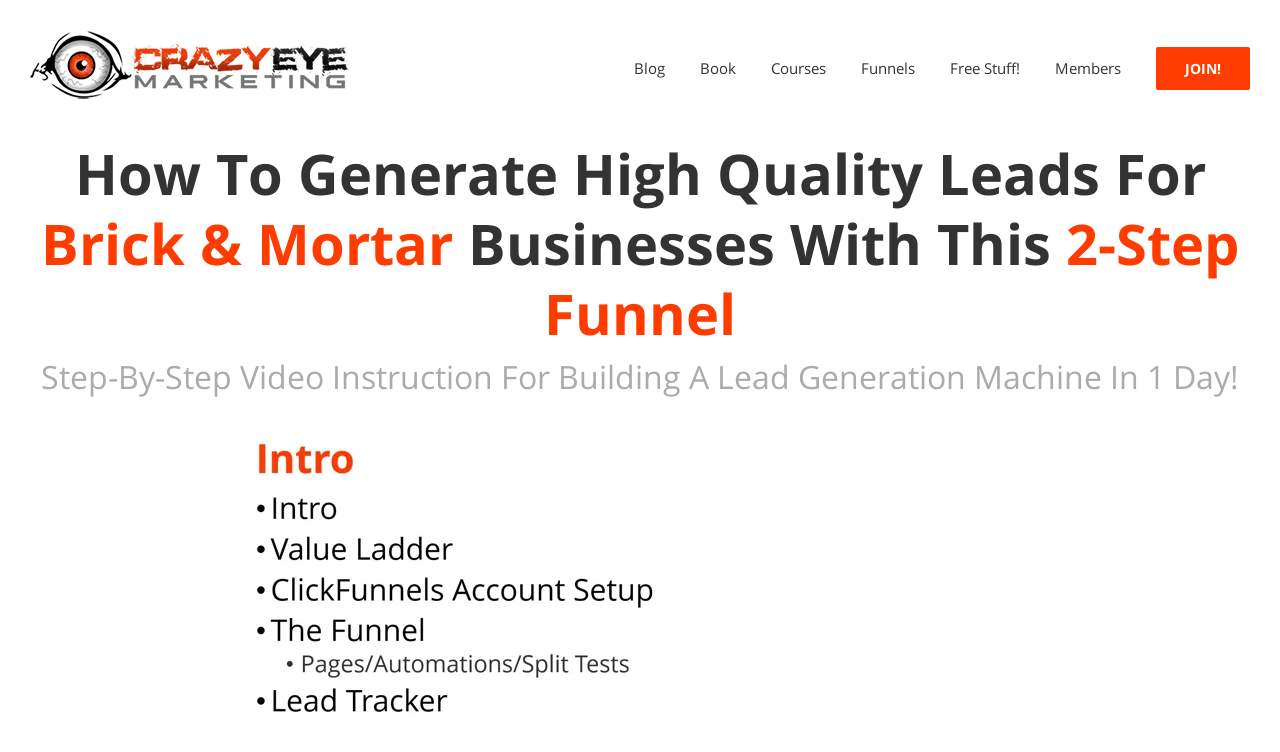

--- FILE ---
content_type: text/html; charset=UTF-8
request_url: https://www.crazyeyemarketing.com/how-to-generate-high-quality-leads-for-brick-mortar-businesses-with-this-2-step-funnel/
body_size: 19694
content:
<!DOCTYPE html>
<html class="avada-html-layout-wide avada-html-header-position-top avada-is-100-percent-template" lang="en-US" id="arve"
	prefix="og: https://ogp.me/ns#" >
<head>
	<meta http-equiv="X-UA-Compatible" content="IE=edge" />
	<meta http-equiv="Content-Type" content="text/html; charset=utf-8"/>
	<meta name="viewport" content="width=device-width, initial-scale=1" />
	<title>How To Increase Leads &amp; Sales On Facebook With The Triple Threat Strategy | Crazy Eye Marketing</title>
<meta name='robots' content='max-image-preview:large' />
	<style>img:is([sizes="auto" i], [sizes^="auto," i]) { contain-intrinsic-size: 3000px 1500px }</style>
	
<!-- All In One SEO Pack 3.6.2ob_start_detected [-1,-1] -->
<meta name="description"  content="Acquire new leads, convert them into customers, and maximize their lifetime value by following this 3 part strategy!" />

<script type="application/ld+json" class="aioseop-schema">{"@context":"https://schema.org","@graph":[{"@type":"Organization","@id":"https://www.crazyeyemarketing.com/#organization","url":"https://www.crazyeyemarketing.com/","name":"Crazy Eye Marketing","sameAs":[]},{"@type":"WebSite","@id":"https://www.crazyeyemarketing.com/#website","url":"https://www.crazyeyemarketing.com/","name":"Crazy Eye Marketing","publisher":{"@id":"https://www.crazyeyemarketing.com/#organization"}},{"@type":"WebPage","@id":"https://www.crazyeyemarketing.com/how-to-generate-high-quality-leads-for-brick-mortar-businesses-with-this-2-step-funnel/#webpage","url":"https://www.crazyeyemarketing.com/how-to-generate-high-quality-leads-for-brick-mortar-businesses-with-this-2-step-funnel/","inLanguage":"en-US","name":"How To Generate High Quality Leads For Brick & Mortar Businesses With This 2-Step Funnel","isPartOf":{"@id":"https://www.crazyeyemarketing.com/#website"},"breadcrumb":{"@id":"https://www.crazyeyemarketing.com/how-to-generate-high-quality-leads-for-brick-mortar-businesses-with-this-2-step-funnel/#breadcrumblist"},"description":"Acquire new leads, convert them into customers, and maximize their lifetime value by following this 3 part strategy!","datePublished":"2018-04-26T12:50:56+00:00","dateModified":"2020-12-16T01:48:27+00:00"},{"@type":"BreadcrumbList","@id":"https://www.crazyeyemarketing.com/how-to-generate-high-quality-leads-for-brick-mortar-businesses-with-this-2-step-funnel/#breadcrumblist","itemListElement":[{"@type":"ListItem","position":1,"item":{"@type":"WebPage","@id":"https://www.crazyeyemarketing.com/","url":"https://www.crazyeyemarketing.com/","name":"CEM | We Build Sales Funnels"}},{"@type":"ListItem","position":2,"item":{"@type":"WebPage","@id":"https://www.crazyeyemarketing.com/how-to-generate-high-quality-leads-for-brick-mortar-businesses-with-this-2-step-funnel/","url":"https://www.crazyeyemarketing.com/how-to-generate-high-quality-leads-for-brick-mortar-businesses-with-this-2-step-funnel/","name":"How To Generate High Quality Leads For Brick & Mortar Businesses With This 2-Step Funnel"}}]}]}</script>
<link rel="canonical" href="https://www.crazyeyemarketing.com/how-to-generate-high-quality-leads-for-brick-mortar-businesses-with-this-2-step-funnel/" />
<meta property="og:type" content="article" />
<meta property="og:title" content="COURSE: How To Increase Leads &amp; Sales On Facebook With The Triple Threat Strategy" />
<meta property="og:description" content="Acquire new leads, convert them into customers, and maximize their lifetime value by following this 3 part strategy!" />
<meta property="og:url" content="https://www.crazyeyemarketing.com/how-to-generate-high-quality-leads-for-brick-mortar-businesses-with-this-2-step-funnel/" />
<meta property="og:site_name" content="Crazy Eye Marketing" />
<meta property="og:image" content="https://www.crazyeyemarketing.com/wp-content/uploads/2018/03/Triple-Threat-Facebook-Advertising-Strategy.png" />
<meta property="fb:admins" content="6206798" />
<meta property="article:published_time" content="2018-04-26T12:50:56Z" />
<meta property="article:modified_time" content="2020-12-16T01:48:27Z" />
<meta property="og:image:secure_url" content="https://www.crazyeyemarketing.com/wp-content/uploads/2018/03/Triple-Threat-Facebook-Advertising-Strategy.png" />
<meta name="twitter:card" content="summary_large_image" />
<meta name="twitter:site" content="@CrazyEyeMktg" />
<meta name="twitter:domain" content="crazyeyemarketing.com" />
<meta name="twitter:title" content="COURSE: How To Increase Leads &amp; Sales On Facebook With The Triple Threat Strategy" />
<meta name="twitter:description" content="Acquire new leads, convert them into customers, and maximize their lifetime value by following this 3 part strategy!" />
<meta name="twitter:image" content="https://www.crazyeyemarketing.com/wp-content/uploads/2018/03/Triple-Threat-Facebook-Advertising-Strategy.png" />
<!-- All In One SEO Pack -->
<script type='application/javascript'>console.log('PixelYourSite PRO version 8.3.3');</script>
<link rel="alternate" type="application/rss+xml" title="Crazy Eye Marketing &raquo; Feed" href="https://www.crazyeyemarketing.com/feed/" />
<link rel="alternate" type="application/rss+xml" title="Crazy Eye Marketing &raquo; Comments Feed" href="https://www.crazyeyemarketing.com/comments/feed/" />
					<link rel="shortcut icon" href="https://www.crazyeyemarketing.com/wp-content/uploads/2014/10/favicon1.png" type="image/x-icon" />
		
		
					<!-- For iPhone Retina display -->
			<link rel="apple-touch-icon" sizes="114x114" href="https://www.crazyeyemarketing.com/wp-content/uploads/2016/04/iphone-retina2.png">
		
		
					<!-- For iPad Retina display -->
			<link rel="apple-touch-icon" sizes="144x144" href="https://www.crazyeyemarketing.com/wp-content/uploads/2016/04/ipad-retina.png">
				<script type="text/javascript">
/* <![CDATA[ */
window._wpemojiSettings = {"baseUrl":"https:\/\/s.w.org\/images\/core\/emoji\/16.0.1\/72x72\/","ext":".png","svgUrl":"https:\/\/s.w.org\/images\/core\/emoji\/16.0.1\/svg\/","svgExt":".svg","source":{"concatemoji":"https:\/\/www.crazyeyemarketing.com\/wp-includes\/js\/wp-emoji-release.min.js?ver=6.8.3"}};
/*! This file is auto-generated */
!function(s,n){var o,i,e;function c(e){try{var t={supportTests:e,timestamp:(new Date).valueOf()};sessionStorage.setItem(o,JSON.stringify(t))}catch(e){}}function p(e,t,n){e.clearRect(0,0,e.canvas.width,e.canvas.height),e.fillText(t,0,0);var t=new Uint32Array(e.getImageData(0,0,e.canvas.width,e.canvas.height).data),a=(e.clearRect(0,0,e.canvas.width,e.canvas.height),e.fillText(n,0,0),new Uint32Array(e.getImageData(0,0,e.canvas.width,e.canvas.height).data));return t.every(function(e,t){return e===a[t]})}function u(e,t){e.clearRect(0,0,e.canvas.width,e.canvas.height),e.fillText(t,0,0);for(var n=e.getImageData(16,16,1,1),a=0;a<n.data.length;a++)if(0!==n.data[a])return!1;return!0}function f(e,t,n,a){switch(t){case"flag":return n(e,"\ud83c\udff3\ufe0f\u200d\u26a7\ufe0f","\ud83c\udff3\ufe0f\u200b\u26a7\ufe0f")?!1:!n(e,"\ud83c\udde8\ud83c\uddf6","\ud83c\udde8\u200b\ud83c\uddf6")&&!n(e,"\ud83c\udff4\udb40\udc67\udb40\udc62\udb40\udc65\udb40\udc6e\udb40\udc67\udb40\udc7f","\ud83c\udff4\u200b\udb40\udc67\u200b\udb40\udc62\u200b\udb40\udc65\u200b\udb40\udc6e\u200b\udb40\udc67\u200b\udb40\udc7f");case"emoji":return!a(e,"\ud83e\udedf")}return!1}function g(e,t,n,a){var r="undefined"!=typeof WorkerGlobalScope&&self instanceof WorkerGlobalScope?new OffscreenCanvas(300,150):s.createElement("canvas"),o=r.getContext("2d",{willReadFrequently:!0}),i=(o.textBaseline="top",o.font="600 32px Arial",{});return e.forEach(function(e){i[e]=t(o,e,n,a)}),i}function t(e){var t=s.createElement("script");t.src=e,t.defer=!0,s.head.appendChild(t)}"undefined"!=typeof Promise&&(o="wpEmojiSettingsSupports",i=["flag","emoji"],n.supports={everything:!0,everythingExceptFlag:!0},e=new Promise(function(e){s.addEventListener("DOMContentLoaded",e,{once:!0})}),new Promise(function(t){var n=function(){try{var e=JSON.parse(sessionStorage.getItem(o));if("object"==typeof e&&"number"==typeof e.timestamp&&(new Date).valueOf()<e.timestamp+604800&&"object"==typeof e.supportTests)return e.supportTests}catch(e){}return null}();if(!n){if("undefined"!=typeof Worker&&"undefined"!=typeof OffscreenCanvas&&"undefined"!=typeof URL&&URL.createObjectURL&&"undefined"!=typeof Blob)try{var e="postMessage("+g.toString()+"("+[JSON.stringify(i),f.toString(),p.toString(),u.toString()].join(",")+"));",a=new Blob([e],{type:"text/javascript"}),r=new Worker(URL.createObjectURL(a),{name:"wpTestEmojiSupports"});return void(r.onmessage=function(e){c(n=e.data),r.terminate(),t(n)})}catch(e){}c(n=g(i,f,p,u))}t(n)}).then(function(e){for(var t in e)n.supports[t]=e[t],n.supports.everything=n.supports.everything&&n.supports[t],"flag"!==t&&(n.supports.everythingExceptFlag=n.supports.everythingExceptFlag&&n.supports[t]);n.supports.everythingExceptFlag=n.supports.everythingExceptFlag&&!n.supports.flag,n.DOMReady=!1,n.readyCallback=function(){n.DOMReady=!0}}).then(function(){return e}).then(function(){var e;n.supports.everything||(n.readyCallback(),(e=n.source||{}).concatemoji?t(e.concatemoji):e.wpemoji&&e.twemoji&&(t(e.twemoji),t(e.wpemoji)))}))}((window,document),window._wpemojiSettings);
/* ]]> */
</script>
<style id='wp-emoji-styles-inline-css' type='text/css'>

	img.wp-smiley, img.emoji {
		display: inline !important;
		border: none !important;
		box-shadow: none !important;
		height: 1em !important;
		width: 1em !important;
		margin: 0 0.07em !important;
		vertical-align: -0.1em !important;
		background: none !important;
		padding: 0 !important;
	}
</style>
<style id='classic-theme-styles-inline-css' type='text/css'>
/*! This file is auto-generated */
.wp-block-button__link{color:#fff;background-color:#32373c;border-radius:9999px;box-shadow:none;text-decoration:none;padding:calc(.667em + 2px) calc(1.333em + 2px);font-size:1.125em}.wp-block-file__button{background:#32373c;color:#fff;text-decoration:none}
</style>
<style id='global-styles-inline-css' type='text/css'>
:root{--wp--preset--aspect-ratio--square: 1;--wp--preset--aspect-ratio--4-3: 4/3;--wp--preset--aspect-ratio--3-4: 3/4;--wp--preset--aspect-ratio--3-2: 3/2;--wp--preset--aspect-ratio--2-3: 2/3;--wp--preset--aspect-ratio--16-9: 16/9;--wp--preset--aspect-ratio--9-16: 9/16;--wp--preset--color--black: #000000;--wp--preset--color--cyan-bluish-gray: #abb8c3;--wp--preset--color--white: #ffffff;--wp--preset--color--pale-pink: #f78da7;--wp--preset--color--vivid-red: #cf2e2e;--wp--preset--color--luminous-vivid-orange: #ff6900;--wp--preset--color--luminous-vivid-amber: #fcb900;--wp--preset--color--light-green-cyan: #7bdcb5;--wp--preset--color--vivid-green-cyan: #00d084;--wp--preset--color--pale-cyan-blue: #8ed1fc;--wp--preset--color--vivid-cyan-blue: #0693e3;--wp--preset--color--vivid-purple: #9b51e0;--wp--preset--gradient--vivid-cyan-blue-to-vivid-purple: linear-gradient(135deg,rgba(6,147,227,1) 0%,rgb(155,81,224) 100%);--wp--preset--gradient--light-green-cyan-to-vivid-green-cyan: linear-gradient(135deg,rgb(122,220,180) 0%,rgb(0,208,130) 100%);--wp--preset--gradient--luminous-vivid-amber-to-luminous-vivid-orange: linear-gradient(135deg,rgba(252,185,0,1) 0%,rgba(255,105,0,1) 100%);--wp--preset--gradient--luminous-vivid-orange-to-vivid-red: linear-gradient(135deg,rgba(255,105,0,1) 0%,rgb(207,46,46) 100%);--wp--preset--gradient--very-light-gray-to-cyan-bluish-gray: linear-gradient(135deg,rgb(238,238,238) 0%,rgb(169,184,195) 100%);--wp--preset--gradient--cool-to-warm-spectrum: linear-gradient(135deg,rgb(74,234,220) 0%,rgb(151,120,209) 20%,rgb(207,42,186) 40%,rgb(238,44,130) 60%,rgb(251,105,98) 80%,rgb(254,248,76) 100%);--wp--preset--gradient--blush-light-purple: linear-gradient(135deg,rgb(255,206,236) 0%,rgb(152,150,240) 100%);--wp--preset--gradient--blush-bordeaux: linear-gradient(135deg,rgb(254,205,165) 0%,rgb(254,45,45) 50%,rgb(107,0,62) 100%);--wp--preset--gradient--luminous-dusk: linear-gradient(135deg,rgb(255,203,112) 0%,rgb(199,81,192) 50%,rgb(65,88,208) 100%);--wp--preset--gradient--pale-ocean: linear-gradient(135deg,rgb(255,245,203) 0%,rgb(182,227,212) 50%,rgb(51,167,181) 100%);--wp--preset--gradient--electric-grass: linear-gradient(135deg,rgb(202,248,128) 0%,rgb(113,206,126) 100%);--wp--preset--gradient--midnight: linear-gradient(135deg,rgb(2,3,129) 0%,rgb(40,116,252) 100%);--wp--preset--font-size--small: 13.5px;--wp--preset--font-size--medium: 20px;--wp--preset--font-size--large: 27px;--wp--preset--font-size--x-large: 42px;--wp--preset--font-size--normal: 18px;--wp--preset--font-size--xlarge: 36px;--wp--preset--font-size--huge: 54px;--wp--preset--spacing--20: 0.44rem;--wp--preset--spacing--30: 0.67rem;--wp--preset--spacing--40: 1rem;--wp--preset--spacing--50: 1.5rem;--wp--preset--spacing--60: 2.25rem;--wp--preset--spacing--70: 3.38rem;--wp--preset--spacing--80: 5.06rem;--wp--preset--shadow--natural: 6px 6px 9px rgba(0, 0, 0, 0.2);--wp--preset--shadow--deep: 12px 12px 50px rgba(0, 0, 0, 0.4);--wp--preset--shadow--sharp: 6px 6px 0px rgba(0, 0, 0, 0.2);--wp--preset--shadow--outlined: 6px 6px 0px -3px rgba(255, 255, 255, 1), 6px 6px rgba(0, 0, 0, 1);--wp--preset--shadow--crisp: 6px 6px 0px rgba(0, 0, 0, 1);}:where(.is-layout-flex){gap: 0.5em;}:where(.is-layout-grid){gap: 0.5em;}body .is-layout-flex{display: flex;}.is-layout-flex{flex-wrap: wrap;align-items: center;}.is-layout-flex > :is(*, div){margin: 0;}body .is-layout-grid{display: grid;}.is-layout-grid > :is(*, div){margin: 0;}:where(.wp-block-columns.is-layout-flex){gap: 2em;}:where(.wp-block-columns.is-layout-grid){gap: 2em;}:where(.wp-block-post-template.is-layout-flex){gap: 1.25em;}:where(.wp-block-post-template.is-layout-grid){gap: 1.25em;}.has-black-color{color: var(--wp--preset--color--black) !important;}.has-cyan-bluish-gray-color{color: var(--wp--preset--color--cyan-bluish-gray) !important;}.has-white-color{color: var(--wp--preset--color--white) !important;}.has-pale-pink-color{color: var(--wp--preset--color--pale-pink) !important;}.has-vivid-red-color{color: var(--wp--preset--color--vivid-red) !important;}.has-luminous-vivid-orange-color{color: var(--wp--preset--color--luminous-vivid-orange) !important;}.has-luminous-vivid-amber-color{color: var(--wp--preset--color--luminous-vivid-amber) !important;}.has-light-green-cyan-color{color: var(--wp--preset--color--light-green-cyan) !important;}.has-vivid-green-cyan-color{color: var(--wp--preset--color--vivid-green-cyan) !important;}.has-pale-cyan-blue-color{color: var(--wp--preset--color--pale-cyan-blue) !important;}.has-vivid-cyan-blue-color{color: var(--wp--preset--color--vivid-cyan-blue) !important;}.has-vivid-purple-color{color: var(--wp--preset--color--vivid-purple) !important;}.has-black-background-color{background-color: var(--wp--preset--color--black) !important;}.has-cyan-bluish-gray-background-color{background-color: var(--wp--preset--color--cyan-bluish-gray) !important;}.has-white-background-color{background-color: var(--wp--preset--color--white) !important;}.has-pale-pink-background-color{background-color: var(--wp--preset--color--pale-pink) !important;}.has-vivid-red-background-color{background-color: var(--wp--preset--color--vivid-red) !important;}.has-luminous-vivid-orange-background-color{background-color: var(--wp--preset--color--luminous-vivid-orange) !important;}.has-luminous-vivid-amber-background-color{background-color: var(--wp--preset--color--luminous-vivid-amber) !important;}.has-light-green-cyan-background-color{background-color: var(--wp--preset--color--light-green-cyan) !important;}.has-vivid-green-cyan-background-color{background-color: var(--wp--preset--color--vivid-green-cyan) !important;}.has-pale-cyan-blue-background-color{background-color: var(--wp--preset--color--pale-cyan-blue) !important;}.has-vivid-cyan-blue-background-color{background-color: var(--wp--preset--color--vivid-cyan-blue) !important;}.has-vivid-purple-background-color{background-color: var(--wp--preset--color--vivid-purple) !important;}.has-black-border-color{border-color: var(--wp--preset--color--black) !important;}.has-cyan-bluish-gray-border-color{border-color: var(--wp--preset--color--cyan-bluish-gray) !important;}.has-white-border-color{border-color: var(--wp--preset--color--white) !important;}.has-pale-pink-border-color{border-color: var(--wp--preset--color--pale-pink) !important;}.has-vivid-red-border-color{border-color: var(--wp--preset--color--vivid-red) !important;}.has-luminous-vivid-orange-border-color{border-color: var(--wp--preset--color--luminous-vivid-orange) !important;}.has-luminous-vivid-amber-border-color{border-color: var(--wp--preset--color--luminous-vivid-amber) !important;}.has-light-green-cyan-border-color{border-color: var(--wp--preset--color--light-green-cyan) !important;}.has-vivid-green-cyan-border-color{border-color: var(--wp--preset--color--vivid-green-cyan) !important;}.has-pale-cyan-blue-border-color{border-color: var(--wp--preset--color--pale-cyan-blue) !important;}.has-vivid-cyan-blue-border-color{border-color: var(--wp--preset--color--vivid-cyan-blue) !important;}.has-vivid-purple-border-color{border-color: var(--wp--preset--color--vivid-purple) !important;}.has-vivid-cyan-blue-to-vivid-purple-gradient-background{background: var(--wp--preset--gradient--vivid-cyan-blue-to-vivid-purple) !important;}.has-light-green-cyan-to-vivid-green-cyan-gradient-background{background: var(--wp--preset--gradient--light-green-cyan-to-vivid-green-cyan) !important;}.has-luminous-vivid-amber-to-luminous-vivid-orange-gradient-background{background: var(--wp--preset--gradient--luminous-vivid-amber-to-luminous-vivid-orange) !important;}.has-luminous-vivid-orange-to-vivid-red-gradient-background{background: var(--wp--preset--gradient--luminous-vivid-orange-to-vivid-red) !important;}.has-very-light-gray-to-cyan-bluish-gray-gradient-background{background: var(--wp--preset--gradient--very-light-gray-to-cyan-bluish-gray) !important;}.has-cool-to-warm-spectrum-gradient-background{background: var(--wp--preset--gradient--cool-to-warm-spectrum) !important;}.has-blush-light-purple-gradient-background{background: var(--wp--preset--gradient--blush-light-purple) !important;}.has-blush-bordeaux-gradient-background{background: var(--wp--preset--gradient--blush-bordeaux) !important;}.has-luminous-dusk-gradient-background{background: var(--wp--preset--gradient--luminous-dusk) !important;}.has-pale-ocean-gradient-background{background: var(--wp--preset--gradient--pale-ocean) !important;}.has-electric-grass-gradient-background{background: var(--wp--preset--gradient--electric-grass) !important;}.has-midnight-gradient-background{background: var(--wp--preset--gradient--midnight) !important;}.has-small-font-size{font-size: var(--wp--preset--font-size--small) !important;}.has-medium-font-size{font-size: var(--wp--preset--font-size--medium) !important;}.has-large-font-size{font-size: var(--wp--preset--font-size--large) !important;}.has-x-large-font-size{font-size: var(--wp--preset--font-size--x-large) !important;}
:where(.wp-block-post-template.is-layout-flex){gap: 1.25em;}:where(.wp-block-post-template.is-layout-grid){gap: 1.25em;}
:where(.wp-block-columns.is-layout-flex){gap: 2em;}:where(.wp-block-columns.is-layout-grid){gap: 2em;}
:root :where(.wp-block-pullquote){font-size: 1.5em;line-height: 1.6;}
</style>
<link rel='stylesheet' id='avada-stylesheet-css' href='https://www.crazyeyemarketing.com/wp-content/themes/Avada/assets/css/style.min.css?ver=7.0.1' type='text/css' media='all' />
<!--[if IE]>
<link rel='stylesheet' id='avada-IE-css' href='https://www.crazyeyemarketing.com/wp-content/themes/Avada/assets/css/ie.min.css?ver=7.0.1' type='text/css' media='all' />
<style id='avada-IE-inline-css' type='text/css'>
.avada-select-parent .select-arrow{background-color:#ffffff}
.select-arrow{background-color:#ffffff}
</style>
<![endif]-->
<link rel='stylesheet' id='fusion-dynamic-css-css' href='https://www.crazyeyemarketing.com/wp-content/uploads/fusion-styles/98d03e46381949867e7d4aed90058da7.min.css?ver=3.0.1' type='text/css' media='all' />
<script type="text/javascript" src="https://www.crazyeyemarketing.com/wp-includes/js/jquery/jquery.min.js?ver=3.7.1" id="jquery-core-js"></script>
<script type="text/javascript" src="https://www.crazyeyemarketing.com/wp-includes/js/jquery/jquery-migrate.min.js?ver=3.4.1" id="jquery-migrate-js"></script>
<script type="text/javascript" src="https://www.crazyeyemarketing.com/wp-content/plugins/wp-hide-post/public/js/wp-hide-post-public.js?ver=2.0.10" id="wp-hide-post-js"></script>
<script type="text/javascript" src="https://www.crazyeyemarketing.com/wp-content/plugins/pixelyoursite-pro/dist/scripts/js.cookie-2.1.3.min.js?ver=2.1.3" id="js-cookie-js"></script>
<script type="text/javascript" src="https://www.crazyeyemarketing.com/wp-content/plugins/pixelyoursite-pro/dist/scripts/jquery.bind-first-0.2.3.min.js?ver=6.8.3" id="jquery-bind-first-js"></script>
<script type="text/javascript" src="https://www.crazyeyemarketing.com/wp-content/plugins/pixelyoursite-pro/dist/scripts/vimeo.min.js?ver=6.8.3" id="vimeo-js"></script>
<script type="text/javascript" id="pys-js-extra">
/* <![CDATA[ */
var pysOptions = {"staticEvents":{"facebook":{"init_event":[{"delay":0,"type":"static","name":"PageView","pixelIds":["1428401280732979"],"params":{"page_title":"How To Generate High Quality Leads For Brick & Mortar Businesses With This 2-Step Funnel","post_type":"page","post_id":11388,"plugin":"PixelYourSite","event_url":"www.crazyeyemarketing.com\/how-to-generate-high-quality-leads-for-brick-mortar-businesses-with-this-2-step-funnel\/","user_role":"guest"},"e_id":"init_event","ids":[],"hasTimeWindow":false,"timeWindow":0,"eventID":"","woo_order":"","edd_order":""}],"custom_event":[{"delay":0,"type":"static","hasTimeWindow":true,"timeWindow":24,"name":"ViewContent","pixelIds":["1428401280732979"],"params":{"page_title":"How To Generate High Quality Leads For Brick & Mortar Businesses With This 2-Step Funnel","post_type":"page","post_id":11388,"plugin":"PixelYourSite","event_url":"www.crazyeyemarketing.com\/how-to-generate-high-quality-leads-for-brick-mortar-businesses-with-this-2-step-funnel\/","user_role":"guest"},"e_id":"custom_event","ids":[],"eventID":"","woo_order":"","edd_order":""}]}},"dynamicEvents":{"signal_click":{"facebook":{"delay":0,"type":"dyn","name":"Signal","pixelIds":["1428401280732979"],"params":{"page_title":"How To Generate High Quality Leads For Brick & Mortar Businesses With This 2-Step Funnel","post_type":"page","post_id":11388,"plugin":"PixelYourSite","event_url":"www.crazyeyemarketing.com\/how-to-generate-high-quality-leads-for-brick-mortar-businesses-with-this-2-step-funnel\/","user_role":"guest"},"e_id":"signal_click","ids":[],"hasTimeWindow":false,"timeWindow":0,"eventID":"","woo_order":"","edd_order":""},"ga":{"delay":0,"type":"dyn","name":"Signal","params":{"non_interaction":false},"e_id":"signal_click","ids":[],"hasTimeWindow":false,"timeWindow":0,"pixelIds":[],"eventID":"","woo_order":"","edd_order":""}},"signal_watch_video":{"facebook":{"delay":0,"type":"dyn","name":"Signal","pixelIds":["1428401280732979"],"params":{"event_action":"Video ","page_title":"How To Generate High Quality Leads For Brick & Mortar Businesses With This 2-Step Funnel","post_type":"page","post_id":11388,"plugin":"PixelYourSite","event_url":"www.crazyeyemarketing.com\/how-to-generate-high-quality-leads-for-brick-mortar-businesses-with-this-2-step-funnel\/","user_role":"guest"},"e_id":"signal_watch_video","ids":[],"hasTimeWindow":false,"timeWindow":0,"eventID":"","woo_order":"","edd_order":""},"ga":{"delay":0,"type":"dyn","name":"Signal","params":{"event_action":"Video ","non_interaction":false},"e_id":"signal_watch_video","ids":[],"hasTimeWindow":false,"timeWindow":0,"pixelIds":[],"eventID":"","woo_order":"","edd_order":""},"google_ads":{"delay":0,"type":"dyn","name":"Signal","params":{"event_action":"Video ","page_title":"How To Generate High Quality Leads For Brick & Mortar Businesses With This 2-Step Funnel","post_type":"page","post_id":11388,"plugin":"PixelYourSite","event_url":"www.crazyeyemarketing.com\/how-to-generate-high-quality-leads-for-brick-mortar-businesses-with-this-2-step-funnel\/","user_role":"guest"},"e_id":"signal_watch_video","ids":[],"hasTimeWindow":false,"timeWindow":0,"pixelIds":[],"eventID":"","woo_order":"","edd_order":""}},"signal_adsense":{"facebook":{"delay":0,"type":"dyn","name":"Signal","pixelIds":["1428401280732979"],"params":{"event_action":"Adsense","page_title":"How To Generate High Quality Leads For Brick & Mortar Businesses With This 2-Step Funnel","post_type":"page","post_id":11388,"plugin":"PixelYourSite","event_url":"www.crazyeyemarketing.com\/how-to-generate-high-quality-leads-for-brick-mortar-businesses-with-this-2-step-funnel\/","user_role":"guest"},"e_id":"signal_adsense","ids":[],"hasTimeWindow":false,"timeWindow":0,"eventID":"","woo_order":"","edd_order":""}},"signal_tel":{"facebook":{"delay":0,"type":"dyn","name":"Signal","pixelIds":["1428401280732979"],"params":{"event_action":"Tel","page_title":"How To Generate High Quality Leads For Brick & Mortar Businesses With This 2-Step Funnel","post_type":"page","post_id":11388,"plugin":"PixelYourSite","event_url":"www.crazyeyemarketing.com\/how-to-generate-high-quality-leads-for-brick-mortar-businesses-with-this-2-step-funnel\/","user_role":"guest"},"e_id":"signal_tel","ids":[],"hasTimeWindow":false,"timeWindow":0,"eventID":"","woo_order":"","edd_order":""},"ga":{"delay":0,"type":"dyn","name":"Signal","params":{"event_action":"Tel","non_interaction":false},"e_id":"signal_tel","ids":[],"hasTimeWindow":false,"timeWindow":0,"pixelIds":[],"eventID":"","woo_order":"","edd_order":""},"google_ads":{"delay":0,"type":"dyn","name":"Signal","params":{"event_action":"Tel","page_title":"How To Generate High Quality Leads For Brick & Mortar Businesses With This 2-Step Funnel","post_type":"page","post_id":11388,"plugin":"PixelYourSite","event_url":"www.crazyeyemarketing.com\/how-to-generate-high-quality-leads-for-brick-mortar-businesses-with-this-2-step-funnel\/","user_role":"guest"},"e_id":"signal_tel","ids":[],"hasTimeWindow":false,"timeWindow":0,"pixelIds":[],"eventID":"","woo_order":"","edd_order":""}},"signal_email":{"facebook":{"delay":0,"type":"dyn","name":"Signal","pixelIds":["1428401280732979"],"params":{"event_action":"Email","page_title":"How To Generate High Quality Leads For Brick & Mortar Businesses With This 2-Step Funnel","post_type":"page","post_id":11388,"plugin":"PixelYourSite","event_url":"www.crazyeyemarketing.com\/how-to-generate-high-quality-leads-for-brick-mortar-businesses-with-this-2-step-funnel\/","user_role":"guest"},"e_id":"signal_email","ids":[],"hasTimeWindow":false,"timeWindow":0,"eventID":"","woo_order":"","edd_order":""},"ga":{"delay":0,"type":"dyn","name":"Signal","params":{"event_action":"Email","non_interaction":false},"e_id":"signal_email","ids":[],"hasTimeWindow":false,"timeWindow":0,"pixelIds":[],"eventID":"","woo_order":"","edd_order":""},"google_ads":{"delay":0,"type":"dyn","name":"Signal","params":{"event_action":"Email","page_title":"How To Generate High Quality Leads For Brick & Mortar Businesses With This 2-Step Funnel","post_type":"page","post_id":11388,"plugin":"PixelYourSite","event_url":"www.crazyeyemarketing.com\/how-to-generate-high-quality-leads-for-brick-mortar-businesses-with-this-2-step-funnel\/","user_role":"guest"},"e_id":"signal_email","ids":[],"hasTimeWindow":false,"timeWindow":0,"pixelIds":[],"eventID":"","woo_order":"","edd_order":""}},"signal_form":{"facebook":{"delay":0,"type":"dyn","name":"Signal","pixelIds":["1428401280732979"],"params":{"event_action":"Form","page_title":"How To Generate High Quality Leads For Brick & Mortar Businesses With This 2-Step Funnel","post_type":"page","post_id":11388,"plugin":"PixelYourSite","event_url":"www.crazyeyemarketing.com\/how-to-generate-high-quality-leads-for-brick-mortar-businesses-with-this-2-step-funnel\/","user_role":"guest"},"e_id":"signal_form","ids":[],"hasTimeWindow":false,"timeWindow":0,"eventID":"","woo_order":"","edd_order":""},"ga":{"delay":0,"type":"dyn","name":"Signal","params":{"event_action":"Form","non_interaction":false},"e_id":"signal_form","ids":[],"hasTimeWindow":false,"timeWindow":0,"pixelIds":[],"eventID":"","woo_order":"","edd_order":""},"google_ads":{"delay":0,"type":"dyn","name":"Signal","params":{"event_action":"Form","page_title":"How To Generate High Quality Leads For Brick & Mortar Businesses With This 2-Step Funnel","post_type":"page","post_id":11388,"plugin":"PixelYourSite","event_url":"www.crazyeyemarketing.com\/how-to-generate-high-quality-leads-for-brick-mortar-businesses-with-this-2-step-funnel\/","user_role":"guest"},"e_id":"signal_form","ids":[],"hasTimeWindow":false,"timeWindow":0,"pixelIds":[],"eventID":"","woo_order":"","edd_order":""}},"signal_download":{"facebook":{"delay":0,"type":"dyn","name":"Signal","extensions":["","doc","exe","js","pdf","ppt","tgz","zip","xls"],"pixelIds":["1428401280732979"],"params":{"event_action":"Download","page_title":"How To Generate High Quality Leads For Brick & Mortar Businesses With This 2-Step Funnel","post_type":"page","post_id":11388,"plugin":"PixelYourSite","event_url":"www.crazyeyemarketing.com\/how-to-generate-high-quality-leads-for-brick-mortar-businesses-with-this-2-step-funnel\/","user_role":"guest"},"e_id":"signal_download","ids":[],"hasTimeWindow":false,"timeWindow":0,"eventID":"","woo_order":"","edd_order":""},"ga":{"delay":0,"type":"dyn","name":"Signal","extensions":["","doc","exe","js","pdf","ppt","tgz","zip","xls"],"params":{"event_action":"Download","non_interaction":false},"e_id":"signal_download","ids":[],"hasTimeWindow":false,"timeWindow":0,"pixelIds":[],"eventID":"","woo_order":"","edd_order":""},"google_ads":{"delay":0,"type":"dyn","name":"Signal","extensions":["","doc","exe","js","pdf","ppt","tgz","zip","xls"],"params":{"event_action":"Download","page_title":"How To Generate High Quality Leads For Brick & Mortar Businesses With This 2-Step Funnel","post_type":"page","post_id":11388,"plugin":"PixelYourSite","event_url":"www.crazyeyemarketing.com\/how-to-generate-high-quality-leads-for-brick-mortar-businesses-with-this-2-step-funnel\/","user_role":"guest"},"e_id":"signal_download","ids":[],"hasTimeWindow":false,"timeWindow":0,"pixelIds":[],"eventID":"","woo_order":"","edd_order":""}},"signal_comment":{"facebook":{"delay":0,"type":"dyn","name":"Signal","pixelIds":["1428401280732979"],"params":{"event_action":"Comment","page_title":"How To Generate High Quality Leads For Brick & Mortar Businesses With This 2-Step Funnel","post_type":"page","post_id":11388,"plugin":"PixelYourSite","event_url":"www.crazyeyemarketing.com\/how-to-generate-high-quality-leads-for-brick-mortar-businesses-with-this-2-step-funnel\/","user_role":"guest"},"e_id":"signal_comment","ids":[],"hasTimeWindow":false,"timeWindow":0,"eventID":"","woo_order":"","edd_order":""},"ga":{"delay":0,"type":"dyn","name":"Signal","params":{"event_action":"Comment","non_interaction":false},"e_id":"signal_comment","ids":[],"hasTimeWindow":false,"timeWindow":0,"pixelIds":[],"eventID":"","woo_order":"","edd_order":""},"google_ads":{"delay":0,"type":"dyn","name":"Signal","params":{"event_action":"Comment","page_title":"How To Generate High Quality Leads For Brick & Mortar Businesses With This 2-Step Funnel","post_type":"page","post_id":11388,"plugin":"PixelYourSite","event_url":"www.crazyeyemarketing.com\/how-to-generate-high-quality-leads-for-brick-mortar-businesses-with-this-2-step-funnel\/","user_role":"guest"},"e_id":"signal_comment","ids":[],"hasTimeWindow":false,"timeWindow":0,"pixelIds":[],"eventID":"","woo_order":"","edd_order":""}}},"triggerEvents":[],"triggerEventTypes":[],"facebook":{"pixelIds":["1428401280732979"],"defoultPixelIds":["1428401280732979"],"advancedMatching":[],"removeMetadata":false,"wooVariableAsSimple":false,"serverApiEnabled":false,"ajaxForServerEvent":true,"wooCRSendFromServer":false,"send_external_id":true},"ga":{"trackingIds":["UA-71881063-1"],"enhanceLinkAttr":true,"anonimizeIP":false,"retargetingLogic":"ecomm","crossDomainEnabled":true,"crossDomainAcceptIncoming":true,"crossDomainDomains":["cemllc.thrivecart.com","secure.crazyeyemarketing.com","vault.crazyeyemarketing.com","crazyeyemarketing.com","cem.to"],"wooVariableAsSimple":true,"isDebugEnabled":[""],"isUse4Version":false,"disableAdvertisingFeatures":false,"disableAdvertisingPersonalization":false},"google_ads":{"conversion_ids":["AW-875507379"],"wooVariableAsSimple":false},"debug":"","siteUrl":"https:\/\/www.crazyeyemarketing.com","ajaxUrl":"https:\/\/www.crazyeyemarketing.com\/wp-admin\/admin-ajax.php","trackUTMs":"1","trackTrafficSource":"1","user_id":"0","enable_lading_page_param":"1","cookie_duration":"7","signal_watch_video_enabled":"1","enable_event_day_param":"1","enable_event_month_param":"1","enable_event_time_param":"1","enable_remove_target_url_param":"1","enable_remove_download_url_param":"1","gdpr":{"ajax_enabled":false,"all_disabled_by_api":false,"facebook_disabled_by_api":false,"analytics_disabled_by_api":false,"google_ads_disabled_by_api":false,"pinterest_disabled_by_api":false,"bing_disabled_by_api":false,"facebook_prior_consent_enabled":true,"analytics_prior_consent_enabled":true,"google_ads_prior_consent_enabled":true,"pinterest_prior_consent_enabled":true,"bing_prior_consent_enabled":true,"cookiebot_integration_enabled":false,"cookiebot_facebook_consent_category":"marketing","cookiebot_analytics_consent_category":"statistics","cookiebot_google_ads_consent_category":"marketing","cookiebot_pinterest_consent_category":"marketing","cookiebot_bing_consent_category":"marketing","cookie_notice_integration_enabled":false,"cookie_law_info_integration_enabled":false,"real_cookie_banner_integration_enabled":false,"consent_magic_integration_enabled":false},"edd":{"enabled":false},"woo":{"enabled":false}};
/* ]]> */
</script>
<script type="text/javascript" src="https://www.crazyeyemarketing.com/wp-content/plugins/pixelyoursite-pro/dist/scripts/public.js?ver=8.3.3" id="pys-js"></script>
<link rel="https://api.w.org/" href="https://www.crazyeyemarketing.com/wp-json/" /><link rel="alternate" title="JSON" type="application/json" href="https://www.crazyeyemarketing.com/wp-json/wp/v2/pages/11388" /><link rel="EditURI" type="application/rsd+xml" title="RSD" href="https://www.crazyeyemarketing.com/xmlrpc.php?rsd" />
<link rel='shortlink' href='https://www.crazyeyemarketing.com/?p=11388' />
<link rel="alternate" title="oEmbed (JSON)" type="application/json+oembed" href="https://www.crazyeyemarketing.com/wp-json/oembed/1.0/embed?url=https%3A%2F%2Fwww.crazyeyemarketing.com%2Fhow-to-generate-high-quality-leads-for-brick-mortar-businesses-with-this-2-step-funnel%2F" />
<link rel="alternate" title="oEmbed (XML)" type="text/xml+oembed" href="https://www.crazyeyemarketing.com/wp-json/oembed/1.0/embed?url=https%3A%2F%2Fwww.crazyeyemarketing.com%2Fhow-to-generate-high-quality-leads-for-brick-mortar-businesses-with-this-2-step-funnel%2F&#038;format=xml" />

<!--BEGIN: TRACKING CODE MANAGER BY INTELLYWP.COM IN HEAD//-->
<meta name="google-site-verification" content="1i2QyZKz2LqN5z9OLJk-LsPc5Q2Cnl2DNX1-sBBbQHY" />
<!--END: https://wordpress.org/plugins/tracking-code-manager IN HEAD//--><style type="text/css" id="css-fb-visibility">@media screen and (max-width: 640px){body:not(.fusion-builder-ui-wireframe) .fusion-no-small-visibility{display:none !important;}body:not(.fusion-builder-ui-wireframe) .sm-text-align-center{text-align:center !important;}body:not(.fusion-builder-ui-wireframe) .sm-text-align-left{text-align:left !important;}body:not(.fusion-builder-ui-wireframe) .sm-text-align-right{text-align:right !important;}body:not(.fusion-builder-ui-wireframe) .fusion-absolute-position-small{position:absolute;top:auto;width:100%;}}@media screen and (min-width: 641px) and (max-width: 1024px){body:not(.fusion-builder-ui-wireframe) .fusion-no-medium-visibility{display:none !important;}body:not(.fusion-builder-ui-wireframe) .md-text-align-center{text-align:center !important;}body:not(.fusion-builder-ui-wireframe) .md-text-align-left{text-align:left !important;}body:not(.fusion-builder-ui-wireframe) .md-text-align-right{text-align:right !important;}body:not(.fusion-builder-ui-wireframe) .fusion-absolute-position-medium{position:absolute;top:auto;width:100%;}}@media screen and (min-width: 1025px){body:not(.fusion-builder-ui-wireframe) .fusion-no-large-visibility{display:none !important;}body:not(.fusion-builder-ui-wireframe) .fusion-absolute-position-large{position:absolute;top:auto;width:100%;}}</style> 		<script type="text/javascript">
			var doc = document.documentElement;
			doc.setAttribute( 'data-useragent', navigator.userAgent );
		</script>
		<meta name="google-site-verification" content="1i2QyZKz2LqN5z9OLJk-LsPc5Q2Cnl2DNX1-sBBbQHY" />
<meta property="fb:page_id" content="201081000091861" />
	</head>

<body class="wp-singular page-template page-template-100-width page-template-100-width-php page page-id-11388 wp-theme-Avada fusion-image-hovers fusion-pagination-sizing fusion-button_size-xlarge fusion-button_type-flat fusion-button_span-yes avada-image-rollover-circle-yes avada-image-rollover-no fusion-body ltr no-tablet-sticky-header no-mobile-sticky-header no-mobile-slidingbar no-desktop-totop no-mobile-totop fusion-disable-outline fusion-sub-menu-fade mobile-logo-pos-left layout-wide-mode avada-has-boxed-modal-shadow-none layout-scroll-offset-full avada-has-zero-margin-offset-top fusion-top-header menu-text-align-left mobile-menu-design-classic fusion-show-pagination-text fusion-header-layout-v3 avada-responsive avada-footer-fx-none avada-menu-highlight-style-bar fusion-search-form-classic fusion-main-menu-search-overlay fusion-avatar-square avada-sticky-shrinkage avada-dropdown-styles avada-blog-layout-large avada-blog-archive-layout-large avada-header-shadow-no avada-menu-icon-position-left avada-has-megamenu-shadow avada-has-mainmenu-dropdown-divider avada-has-pagetitle-bg-parallax avada-has-breadcrumb-mobile-hidden avada-has-titlebar-hide avada-has-footer-widget-bg-image avada-has-pagination-padding avada-flyout-menu-direction-fade avada-ec-views-v1" >

		<a class="skip-link screen-reader-text" href="#content">Skip to content</a>

	<div id="boxed-wrapper">
		<div class="fusion-sides-frame"></div>
		<div id="wrapper" class="fusion-wrapper">
			<div id="home" style="position:relative;top:-1px;"></div>
			
				
			<header class="fusion-header-wrapper">
				<div class="fusion-header-v3 fusion-logo-alignment fusion-logo-left fusion-sticky-menu- fusion-sticky-logo- fusion-mobile-logo-  fusion-mobile-menu-design-classic">
					
<div class="fusion-secondary-header">
	<div class="fusion-row">
							<div class="fusion-alignright">
				<nav class="fusion-secondary-menu" role="navigation" aria-label="Secondary Menu"><ul id="menu-top-navigation" class="menu"><li  id="menu-item-7874"  class="menu-item menu-item-type-post_type menu-item-object-page menu-item-7874"  data-item-id="7874"><a  href="https://www.crazyeyemarketing.com/contact-us/" class="fusion-bar-highlight"><span class="menu-text">Contact Us</span></a></li></ul></nav><nav class="fusion-mobile-nav-holder fusion-mobile-menu-text-align-left" aria-label="Secondary Mobile Menu"></nav>			</div>
			</div>
</div>
<div class="fusion-header-sticky-height"></div>
<div class="fusion-header">
	<div class="fusion-row">
					<div class="fusion-logo" data-margin-top="31px" data-margin-bottom="31px" data-margin-left="0px" data-margin-right="0px">
			<a class="fusion-logo-link"  href="https://www.crazyeyemarketing.com/" >

						<!-- standard logo -->
			<img src="https://www.crazyeyemarketing.com/wp-content/uploads/2015/08/logo-orange.png" srcset="https://www.crazyeyemarketing.com/wp-content/uploads/2015/08/logo-orange.png 1x, https://www.crazyeyemarketing.com/wp-content/uploads/2014/10/logo-retina-orange.png 2x" width="320" height="68" style="max-height:68px;height:auto;" alt="Crazy Eye Marketing Logo" data-retina_logo_url="https://www.crazyeyemarketing.com/wp-content/uploads/2014/10/logo-retina-orange.png" class="fusion-standard-logo" />

			
					</a>
		</div>		<nav class="fusion-main-menu" aria-label="Main Menu"><div class="fusion-overlay-search">		<form role="search" class="searchform fusion-search-form  fusion-search-form-classic" method="get" action="https://www.crazyeyemarketing.com/">
			<div class="fusion-search-form-content">

				
				<div class="fusion-search-field search-field">
					<label><span class="screen-reader-text">Search for:</span>
													<input type="search" value="" name="s" class="s" placeholder="Search..." required aria-required="true" aria-label=""/>
											</label>
				</div>
				<div class="fusion-search-button search-button">
					<input type="submit" class="fusion-search-submit searchsubmit" value="&#xf002;" />
									</div>

				
			</div>


			
		</form>
		<div class="fusion-search-spacer"></div><a href="#" class="fusion-close-search"></a></div><ul id="menu-main-menu" class="fusion-menu"><li  id="menu-item-540"  class="menu-item menu-item-type-post_type menu-item-object-page menu-item-540"  data-item-id="540"><a  href="https://www.crazyeyemarketing.com/blog/" class="fusion-bar-highlight"><span class="menu-text">Blog</span></a></li><li  id="menu-item-12787"  class="menu-item menu-item-type-post_type menu-item-object-page menu-item-12787"  data-item-id="12787"><a  href="https://www.crazyeyemarketing.com/the-sales-funnel-book/" class="fusion-bar-highlight"><span class="menu-text">Book</span></a></li><li  id="menu-item-6422"  class="menu-item menu-item-type-post_type menu-item-object-page menu-item-6422"  data-item-id="6422"><a  href="https://www.crazyeyemarketing.com/products/" class="fusion-bar-highlight"><span class="menu-text">Courses</span></a></li><li  id="menu-item-12187"  class="menu-item menu-item-type-post_type menu-item-object-page menu-item-12187"  data-item-id="12187"><a  href="https://www.crazyeyemarketing.com/funnels/" class="fusion-bar-highlight"><span class="menu-text">Funnels</span></a></li><li  id="menu-item-5921"  class="menu-item menu-item-type-post_type menu-item-object-page menu-item-5921"  data-item-id="5921"><a  href="https://www.crazyeyemarketing.com/free/" class="fusion-bar-highlight"><span class="menu-text">Free Stuff!</span></a></li><li  id="menu-item-11298"  class="menu-item menu-item-type-custom menu-item-object-custom menu-item-11298"  data-item-id="11298"><a  href="https://vault.crazyeyemarketing.com/" class="fusion-bar-highlight"><span class="menu-text">Members</span></a></li><li  id="menu-item-6279"  class="shadowbutton nmr-logged-out menu-item menu-item-type-custom menu-item-object-custom menu-item-6279 fusion-menu-item-button"  data-classes="shadowbutton" data-item-id="6279"><a  href="https://www.crazyeyemarketing.com/join/" class="fusion-bar-highlight"><span class="menu-text fusion-button button-default button-large">Join!</span></a></li></ul></nav>
<nav class="fusion-mobile-nav-holder fusion-mobile-menu-text-align-left" aria-label="Main Menu Mobile"></nav>

					</div>
</div>
				</div>
				<div class="fusion-clearfix"></div>
			</header>
							
				
		<div id="sliders-container">
					</div>
				
				
			
			
						<main id="main" class="clearfix width-100">
				<div class="fusion-row" style="max-width:100%;">
<section id="content" class="full-width">
					<div id="post-11388" class="post-11388 page type-page status-publish hentry">
			<span class="entry-title rich-snippet-hidden">How To Generate High Quality Leads For Brick &#038; Mortar Businesses With This 2-Step Funnel</span><span class="vcard rich-snippet-hidden"><span class="fn"><a href="https://www.crazyeyemarketing.com/author/nate/" title="Posts by Nathan" rel="author">Nathan</a></span></span><span class="updated rich-snippet-hidden">2020-12-16T01:48:27+00:00</span>						<div class="post-content">
				<div class="fusion-fullwidth fullwidth-box fusion-builder-row-1 nonhundred-percent-fullwidth non-hundred-percent-height-scrolling" style="background-color: rgba(255,255,255,0);background-position: center center;background-repeat: no-repeat;padding-top:0px;padding-right:30px;padding-bottom:0px;padding-left:30px;margin-bottom: 0px;margin-top: 0px;border-width: 0px 0px 0px 0px;border-color:#eae9e9;border-style:solid;" ><div class="fusion-builder-row fusion-row"><div class="fusion-layout-column fusion_builder_column fusion-builder-column-0 fusion_builder_column_1_1 1_1 fusion-one-full fusion-column-first fusion-column-last" style="margin-top:0px;margin-bottom:20px;"><div class="fusion-column-wrapper fusion-flex-column-wrapper-legacy" style="background-position:left top;background-repeat:no-repeat;-webkit-background-size:cover;-moz-background-size:cover;-o-background-size:cover;background-size:cover;padding: 0px 0px 0px 0px;"><div class="fusion-text fusion-text-1"><h1 style="text-align: center; font-size: 56px; line-height: 70px; margin-top: -30px;">How To Generate High Quality Leads For <span style="color: #ff3c00;">Brick & Mortar</span> Businesses With This <span style="color: #ff3c00;">2-Step Funnel</span></h1>
<h2 style="text-align: center; font-weight: 400; font-size: 32px; line-height: 42px; margin-top: -30px; color: #ababab;">Step-By-Step Video Instruction For Building A Lead Generation Machine In 1 Day!</h2>
</div><div class="fusion-video fusion-vimeo fusion-aligncenter" style="max-width:800px;max-height:450px; width:100%"><div class="video-shortcode"><iframe src="https://player.vimeo.com/video/325781933?autoplay=0&autopause=0" width="800" height="450" allowfullscreen title="vimeo325781933" allow="autoplay; fullscreen"></iframe></div></div><div class="fusion-text fusion-text-2"><p>If you <strong>own or operate</strong> a brick & mortar business and want a flood of high quality leads and new customers&#8230;</p>
<p>Or, you want to <strong>sell lead generation services</strong> to brick & mortar businesses&#8230;</p>
<p>This course is for you!</p>
<p>It's going to teach you, step-by-step, how to generate leads for brick & mortar businesses.</p>
<p>Plus, we're giving you the funnel and automation so you will be ready to go in no time!</p>
</div><div class="fusion-sep-clear"></div><div class="fusion-separator fusion-no-small-visibility fusion-has-icon fusion-full-width-sep" style="margin-left: auto;margin-right: auto;width:100%;"><div class="fusion-separator-border sep-single sep-solid" style="border-color:#ff3c00;border-top-width:1px;"></div><span class="icon-wrapper" style="border-color:#ff3c00;background-color:rgba(255,255,255,0);font-size:18px;width: 1.75em; height: 1.75em;border-width:1px;padding:1px;margin-top:-0.5px"><i class=" fa fa-eye" style="font-size: inherit;color:#ff3c00;" aria-hidden="true"></i></span><div class="fusion-separator-border sep-single sep-solid" style="border-color:#ff3c00;border-top-width:1px;"></div></div><div class="fusion-sep-clear"></div><div class="fusion-clearfix"></div></div></div><div class="fusion-layout-column fusion_builder_column fusion-builder-column-1 fusion_builder_column_1_2 1_2 fusion-one-half fusion-column-first" style="width:50%;width:calc(50% - ( ( 4% ) * 0.5 ) );margin-right: 4%;margin-top:0px;margin-bottom:20px;"><div class="fusion-column-wrapper fusion-flex-column-wrapper-legacy" style="background-position:left top;background-repeat:no-repeat;-webkit-background-size:cover;-moz-background-size:cover;-o-background-size:cover;background-size:cover;background-color:#eaeaea;border-width: 1px 1px 1px 1px;border-color:#b5b5b5;border-style:solid;padding: 5px 8px 5px 8px;"><div class="fusion-text fusion-text-3"><h2 style="margin: 0;">What You Will Learn</h2>
</div><ul class="fusion-checklist fusion-checklist-1" style="font-size:18px;line-height:30.6px;"><li class="fusion-li-item"><span style="height:30.6px;width:30.6px;margin-right:12.6px;" class="icon-wrapper circle-no"><i class="fusion-li-icon fa fa-chevron-right" style="color:#ff3c00;" aria-hidden="true"></i></span><div class="fusion-li-item-content" style="margin-left:43.2px;">
<p>How to configure your <strong>2-step lead gen funnel</strong> within ClickFunnels <em>(don't worry, they make it incredibly easy!)</em></p>
</div></li><li class="fusion-li-item"><span style="height:30.6px;width:30.6px;margin-right:12.6px;" class="icon-wrapper circle-no"><i class="fusion-li-icon fa fa-chevron-right" style="color:#ff3c00;" aria-hidden="true"></i></span><div class="fusion-li-item-content" style="margin-left:43.2px;">
<p>How to configure your <strong>marketing automation</strong> tool to automatically send follow up emails and text messages!</p>
</div></li><li class="fusion-li-item"><span style="height:30.6px;width:30.6px;margin-right:12.6px;" class="icon-wrapper circle-no"><i class="fusion-li-icon fa fa-chevron-right" style="color:#ff3c00;" aria-hidden="true"></i></span><div class="fusion-li-item-content" style="margin-left:43.2px;">
<p>How to setup your <strong>Lead Tracker</strong> so that it's updated in real time with new lead contact info, so you can contact them ASAP while they're still hot!</p>
</div></li><li class="fusion-li-item"><span style="height:30.6px;width:30.6px;margin-right:12.6px;" class="icon-wrapper circle-no"><i class="fusion-li-icon fa fa-chevron-right" style="color:#ff3c00;" aria-hidden="true"></i></span><div class="fusion-li-item-content" style="margin-left:43.2px;">
<p>How to setup <strong>Facebook Ads</strong> and <strong>Google Adwords</strong> with the right tracking, targeting, and ads so you don't waste time & money on stuff that doesn't work!</p>
</div></li><li class="fusion-li-item"><span style="height:30.6px;width:30.6px;margin-right:12.6px;" class="icon-wrapper circle-no"><i class="fusion-li-icon fa fa-chevron-right" style="color:#ff3c00;" aria-hidden="true"></i></span><div class="fusion-li-item-content" style="margin-left:43.2px;">
<p>And everything else needed to build your own lead generation machine in <strong>1 day</strong>!</p>
</div></li></ul><div class="fusion-clearfix"></div></div></div><div class="fusion-layout-column fusion_builder_column fusion-builder-column-2 fusion_builder_column_1_2 1_2 fusion-one-half fusion-column-last" style="width:50%;width:calc(50% - ( ( 4% ) * 0.5 ) );margin-top:0px;margin-bottom:20px;"><div class="fusion-column-wrapper fusion-flex-column-wrapper-legacy" style="background-position:left top;background-repeat:no-repeat;-webkit-background-size:cover;-moz-background-size:cover;-o-background-size:cover;background-size:cover;border-width: 0 0 0 0;border-color:#7f7f7f;border-style:solid;padding: 5px 8px 5px 8px;"><div class="fusion-text fusion-text-4"><h2 style="margin: 0;">Who This Is For</h2>
</div><ul class="fusion-checklist fusion-checklist-2" style="font-size:18px;line-height:30.6px;"><li class="fusion-li-item"><span style="height:30.6px;width:30.6px;margin-right:12.6px;" class="icon-wrapper circle-no"><i class="fusion-li-icon fa fa-chevron-right" style="color:#ff3c00;" aria-hidden="true"></i></span><div class="fusion-li-item-content" style="margin-left:43.2px;">
<p>This course is specifically designed for local, brick & mortar businesses.</p>
</div></li><li class="fusion-li-item"><span style="height:30.6px;width:30.6px;margin-right:12.6px;" class="icon-wrapper circle-no"><i class="fusion-li-icon fa fa-chevron-right" style="color:#ff3c00;" aria-hidden="true"></i></span><div class="fusion-li-item-content" style="margin-left:43.2px;">
<p>For example, gyms & health centers, dentists, chiropractors, masseuses, barbers & hair stylists, real estate agents, restaurants, retail, live events, and beyond!</p>
</div></li><li class="fusion-li-item"><span style="height:30.6px;width:30.6px;margin-right:12.6px;" class="icon-wrapper circle-no"><i class="fusion-li-icon fa fa-chevron-right" style="color:#ff3c00;" aria-hidden="true"></i></span><div class="fusion-li-item-content" style="margin-left:43.2px;">
<p>It's also designed for individuals looking to sell lead gen services to small businesses.</p>
</div></li></ul><div class="fusion-text fusion-text-5"><h2 style="margin: 0;">The Requirements</h2>
</div><ul class="fusion-checklist fusion-checklist-3" style="font-size:18px;line-height:30.6px;"><li class="fusion-li-item"><span style="height:30.6px;width:30.6px;margin-right:12.6px;" class="icon-wrapper circle-no"><i class="fusion-li-icon fa fa-chevron-right" style="color:#ff3c00;" aria-hidden="true"></i></span><div class="fusion-li-item-content" style="margin-left:43.2px;">
<p>You'll need ClickFunnels in order to implement your lead generation system. They offer a 14 day free trial, then it's only $97/mo.</p>
</div></li><li class="fusion-li-item"><span style="height:30.6px;width:30.6px;margin-right:12.6px;" class="icon-wrapper circle-no"><i class="fusion-li-icon fa fa-chevron-right" style="color:#ff3c00;" aria-hidden="true"></i></span><div class="fusion-li-item-content" style="margin-left:43.2px;">
<p>You may want a Zapier account as well. It starts as a free service, but if you generate enough leads, you'll need a paid account.</p>
</div></li></ul><div class="fusion-clearfix"></div></div></div></div></div><div class="fusion-fullwidth fullwidth-box fusion-builder-row-2 nonhundred-percent-fullwidth non-hundred-percent-height-scrolling" style="background-color: #333333;background-position: center center;background-repeat: no-repeat;padding-top:10px;padding-right:30px;padding-bottom:15px;padding-left:30px;margin-bottom: 0px;margin-top: 15px;border-width: 0px 0px 0px 0px;border-color:#eae9e9;border-style:solid;" ><div class="fusion-builder-row fusion-row"><div class="fusion-layout-column fusion_builder_column fusion-builder-column-3 fusion_builder_column_1_1 1_1 fusion-one-full fusion-column-first fusion-column-last" style="margin-top:0px;margin-bottom:0px;"><div class="fusion-column-wrapper fusion-flex-column-wrapper-legacy" style="background-position:left top;background-repeat:no-repeat;-webkit-background-size:cover;-moz-background-size:cover;-o-background-size:cover;background-size:cover;padding: 0px 0px 0px 0px;"><div class="fusion-text fusion-text-6"><h1 style="text-align: center; color: #ffffff; margin: 0;">Curriculum For This Course</h1>
</div><div class="fusion-clearfix"></div></div></div></div></div><div class="fusion-fullwidth fullwidth-box fusion-builder-row-3 nonhundred-percent-fullwidth non-hundred-percent-height-scrolling" style="background-color: #eaeaea;background-position: center center;background-repeat: no-repeat;padding-top:20px;padding-right:30px;padding-bottom:0px;padding-left:30px;margin-bottom: 0px;margin-top: 0px;border-width: 2px 0px 2px 0px;border-color:#333333;border-style:solid;" ><div class="fusion-builder-row fusion-row"><div class="fusion-layout-column fusion_builder_column fusion-builder-column-4 fusion_builder_column_1_1 1_1 fusion-one-full fusion-column-first fusion-column-last" style="margin-top:5px;margin-bottom:20px;"><div class="fusion-column-wrapper fusion-flex-column-wrapper-legacy" style="background-position:left top;background-repeat:no-repeat;-webkit-background-size:cover;-moz-background-size:cover;-o-background-size:cover;background-size:cover;background-color:#ffffff;border-width: 1px 1px 1px 1px;border-color:#333333;border-style:solid;padding: 5px 8px 5px 8px;"><div class="fusion-text fusion-text-7"><h2 style="margin: 0;">Module 1: <span style="font-weight: 400;">Introduction</span></h2>
</div><ul class="fusion-checklist fusion-checklist-4" style="font-size:18px;line-height:30.6px;"><li class="fusion-li-item"><span style="height:30.6px;width:30.6px;margin-right:12.6px;" class="icon-wrapper circle-no"><i class="fusion-li-icon fa fa-chevron-right" style="color:#ff3c00;" aria-hidden="true"></i></span><div class="fusion-li-item-content" style="margin-left:43.2px;">
<p>A quick intro of what we're going to cover in the course!</p>
</div></li><li class="fusion-li-item"><span style="height:30.6px;width:30.6px;margin-right:12.6px;" class="icon-wrapper circle-no"><i class="fusion-li-icon fa fa-chevron-right" style="color:#ff3c00;" aria-hidden="true"></i></span><div class="fusion-li-item-content" style="margin-left:43.2px;">
<p>The importance of having an established <strong>Value Ladder</strong> and how it makes your lead generation efforts <strong>wildly profitable!</strong></p>
</div></li></ul><div class="fusion-clearfix"></div></div></div><div class="fusion-layout-column fusion_builder_column fusion-builder-column-5 fusion_builder_column_1_1 1_1 fusion-one-full fusion-column-first fusion-column-last" style="margin-top:5px;margin-bottom:20px;"><div class="fusion-column-wrapper fusion-flex-column-wrapper-legacy" style="background-position:left top;background-repeat:no-repeat;-webkit-background-size:cover;-moz-background-size:cover;-o-background-size:cover;background-size:cover;background-color:#ffffff;border-width: 1px 1px 1px 1px;border-color:#333333;border-style:solid;padding: 5px 8px 5px 8px;"><div class="fusion-text fusion-text-8"><h2 style="margin: 0;">Module 2: <span style="font-weight: 400;">ClickFunnels</span></h2>
</div><ul class="fusion-checklist fusion-checklist-5" style="font-size:18px;line-height:30.6px;"><li class="fusion-li-item"><span style="height:30.6px;width:30.6px;margin-right:12.6px;" class="icon-wrapper circle-no"><i class="fusion-li-icon fa fa-chevron-right" style="color:#ff3c00;" aria-hidden="true"></i></span><div class="fusion-li-item-content" style="margin-left:43.2px;">
<p>How to setup your ClickFunnels account properly&#8230; how to configure your <strong>custom domain</strong>, setup your <strong>SMTP service</strong> to send emails, how to remove that obnoxious <strong>affiliate badge</strong>&#8230; everything needed to ensure your ClickFunnels account is 100% ready to go!</p>
</div></li><li class="fusion-li-item"><span style="height:30.6px;width:30.6px;margin-right:12.6px;" class="icon-wrapper circle-no"><i class="fusion-li-icon fa fa-chevron-right" style="color:#ff3c00;" aria-hidden="true"></i></span><div class="fusion-li-item-content" style="margin-left:43.2px;">
<p>How to connect your ClickFunnels account to Twilio so you can send <strong>text messages</strong> with high engagement!</p>
</div></li></ul><div class="fusion-clearfix"></div></div></div><div class="fusion-layout-column fusion_builder_column fusion-builder-column-6 fusion_builder_column_1_1 1_1 fusion-one-full fusion-column-first fusion-column-last" style="margin-top:5px;margin-bottom:20px;"><div class="fusion-column-wrapper fusion-flex-column-wrapper-legacy" style="background-position:left top;background-repeat:no-repeat;-webkit-background-size:cover;-moz-background-size:cover;-o-background-size:cover;background-size:cover;background-color:#ffffff;border-width: 1px 1px 1px 1px;border-color:#333333;border-style:solid;padding: 5px 8px 5px 8px;"><div class="fusion-text fusion-text-9"><h2 style="margin: 0;">Module 3: <span style="font-weight: normal;">The Funnel</span></h2>
</div><div class="fusion-text fusion-text-10"><p><img fetchpriority="high" decoding="async" class="aligncenter size-800 wp-image-11365" src="https://www.crazyeyemarketing.com/wp-content/uploads/2018/04/FREE-2-Step-Lead-Gen-Funnel-for-Brick-and-Mortar-Businesses-800x419.png" alt="" width="800" height="419" srcset="https://www.crazyeyemarketing.com/wp-content/uploads/2018/04/FREE-2-Step-Lead-Gen-Funnel-for-Brick-and-Mortar-Businesses-200x105.png 200w, https://www.crazyeyemarketing.com/wp-content/uploads/2018/04/FREE-2-Step-Lead-Gen-Funnel-for-Brick-and-Mortar-Businesses-300x157.png 300w, https://www.crazyeyemarketing.com/wp-content/uploads/2018/04/FREE-2-Step-Lead-Gen-Funnel-for-Brick-and-Mortar-Businesses-400x209.png 400w, https://www.crazyeyemarketing.com/wp-content/uploads/2018/04/FREE-2-Step-Lead-Gen-Funnel-for-Brick-and-Mortar-Businesses-600x314.png 600w, https://www.crazyeyemarketing.com/wp-content/uploads/2018/04/FREE-2-Step-Lead-Gen-Funnel-for-Brick-and-Mortar-Businesses-768x402.png 768w, https://www.crazyeyemarketing.com/wp-content/uploads/2018/04/FREE-2-Step-Lead-Gen-Funnel-for-Brick-and-Mortar-Businesses-800x419.png 800w, https://www.crazyeyemarketing.com/wp-content/uploads/2018/04/FREE-2-Step-Lead-Gen-Funnel-for-Brick-and-Mortar-Businesses-1024x536.png 1024w, https://www.crazyeyemarketing.com/wp-content/uploads/2018/04/FREE-2-Step-Lead-Gen-Funnel-for-Brick-and-Mortar-Businesses.png 1200w" sizes="(max-width: 800px) 100vw, 800px" /></p>
</div><ul class="fusion-checklist fusion-checklist-6" style="font-size:18px;line-height:30.6px;"><li class="fusion-li-item"><span style="height:30.6px;width:30.6px;margin-right:12.6px;" class="icon-wrapper circle-no"><i class="fusion-li-icon fa fa-chevron-right" style="color:#ff3c00;" aria-hidden="true"></i></span><div class="fusion-li-item-content" style="margin-left:43.2px;">
<p>How to actually <strong>add the funne</strong>l to your account so you can customize it to your liking!</p>
</div></li><li class="fusion-li-item"><span style="height:30.6px;width:30.6px;margin-right:12.6px;" class="icon-wrapper circle-no"><i class="fusion-li-icon fa fa-chevron-right" style="color:#ff3c00;" aria-hidden="true"></i></span><div class="fusion-li-item-content" style="margin-left:43.2px;">
<p>How to use the ClickFunnels' <strong>page builder</strong> so you can change the colors, images, text, and other details to suit your business!</p>
</div></li><li class="fusion-li-item"><span style="height:30.6px;width:30.6px;margin-right:12.6px;" class="icon-wrapper circle-no"><i class="fusion-li-icon fa fa-chevron-right" style="color:#ff3c00;" aria-hidden="true"></i></span><div class="fusion-li-item-content" style="margin-left:43.2px;">
<p>How to setup and configure the <strong>automation</strong> to your liking! <em>Note: this funnel comes with a <strong>3 email follow up series</strong> that you can customize and take advantage of!</em></p>
</div></li><li class="fusion-li-item"><span style="height:30.6px;width:30.6px;margin-right:12.6px;" class="icon-wrapper circle-no"><i class="fusion-li-icon fa fa-chevron-right" style="color:#ff3c00;" aria-hidden="true"></i></span><div class="fusion-li-item-content" style="margin-left:43.2px;">
<p>The funnel comes with <strong>2 squeeze page variations</strong> &#8211; a &#8220;pretty&#8221; one and a &#8220;simple&#8221; one! You will learn how to <strong>split test</strong> them in order to get the best results!</p>
</div></li></ul><div class="fusion-clearfix"></div></div></div><div class="fusion-layout-column fusion_builder_column fusion-builder-column-7 fusion_builder_column_1_1 1_1 fusion-one-full fusion-column-first fusion-column-last" style="margin-top:5px;margin-bottom:20px;"><div class="fusion-column-wrapper fusion-flex-column-wrapper-legacy" style="background-position:left top;background-repeat:no-repeat;-webkit-background-size:cover;-moz-background-size:cover;-o-background-size:cover;background-size:cover;background-color:#ffffff;border-width: 1px 1px 1px 1px;border-color:#333333;border-style:solid;padding: 5px 8px 5px 8px;"><div class="fusion-text fusion-text-11"><h2 style="margin: 0;">Module 4: <span style="font-weight: normal;">Lead Tracking</span></h2>
</div><ul class="fusion-checklist fusion-checklist-7" style="font-size:18px;line-height:30.6px;"><li class="fusion-li-item"><span style="height:30.6px;width:30.6px;margin-right:12.6px;" class="icon-wrapper circle-no"><i class="fusion-li-icon fa fa-chevron-right" style="color:#ff3c00;" aria-hidden="true"></i></span><div class="fusion-li-item-content" style="margin-left:43.2px;">
<p>How to use the <strong>Lead Tracker</strong> &#8211; a Google Sheet that <strong>automatically updates</strong> every time you get a new lead! This way you can keep track of who you need to follow up with!</p>
</div></li><li class="fusion-li-item"><span style="height:30.6px;width:30.6px;margin-right:12.6px;" class="icon-wrapper circle-no"><i class="fusion-li-icon fa fa-chevron-right" style="color:#ff3c00;" aria-hidden="true"></i></span><div class="fusion-li-item-content" style="margin-left:43.2px;">
<p>How to connect your Lead Tracker to a <strong>Call Center</strong> that will confirm your leads and only send you people that are truly interested! <strong>No more wasting time</strong> with tire kickers!</p>
</div></li></ul><div class="fusion-clearfix"></div></div></div><div class="fusion-layout-column fusion_builder_column fusion-builder-column-8 fusion_builder_column_1_1 1_1 fusion-one-full fusion-column-first fusion-column-last" style="margin-top:5px;margin-bottom:20px;"><div class="fusion-column-wrapper fusion-flex-column-wrapper-legacy" style="background-position:left top;background-repeat:no-repeat;-webkit-background-size:cover;-moz-background-size:cover;-o-background-size:cover;background-size:cover;background-color:#ffffff;border-width: 1px 1px 1px 1px;border-color:#333333;border-style:solid;padding: 5px 8px 5px 8px;"><div class="fusion-text fusion-text-12"><h2 style="margin: 0;">Module 5: <span style="font-weight: normal;">Facebook Ads</span></h2>
</div><ul class="fusion-checklist fusion-checklist-8" style="font-size:18px;line-height:30.6px;"><li class="fusion-li-item"><span style="height:30.6px;width:30.6px;margin-right:12.6px;" class="icon-wrapper circle-no"><i class="fusion-li-icon fa fa-chevron-right" style="color:#ff3c00;" aria-hidden="true"></i></span><div class="fusion-li-item-content" style="margin-left:43.2px;">
<p>How to <strong>write great ad copy</strong>&#8230; learn the difference between the <strong>hook</strong> vs. the <strong>offer</strong> and which goes where on your ads!</p>
</div></li><li class="fusion-li-item"><span style="height:30.6px;width:30.6px;margin-right:12.6px;" class="icon-wrapper circle-no"><i class="fusion-li-icon fa fa-chevron-right" style="color:#ff3c00;" aria-hidden="true"></i></span><div class="fusion-li-item-content" style="margin-left:43.2px;">
<p>How to properly install your <strong>Facebook Pixel</strong> and Standard Events so Facebook can <strong>auto-optimize</strong> your campaigns for the best results!</p>
</div></li><li class="fusion-li-item"><span style="height:30.6px;width:30.6px;margin-right:12.6px;" class="icon-wrapper circle-no"><i class="fusion-li-icon fa fa-chevron-right" style="color:#ff3c00;" aria-hidden="true"></i></span><div class="fusion-li-item-content" style="margin-left:43.2px;">
<p>How to setup <strong>Custom Audiences</strong> that you can use for Retargeting later on!</p>
</div></li><li class="fusion-li-item"><span style="height:30.6px;width:30.6px;margin-right:12.6px;" class="icon-wrapper circle-no"><i class="fusion-li-icon fa fa-chevron-right" style="color:#ff3c00;" aria-hidden="true"></i></span><div class="fusion-li-item-content" style="margin-left:43.2px;">
<p>How to properly setup your <strong>Initial Ads</strong> to turn cold traffic into warm traffic and <strong>Leads!</strong></p>
</div></li><li class="fusion-li-item"><span style="height:30.6px;width:30.6px;margin-right:12.6px;" class="icon-wrapper circle-no"><i class="fusion-li-icon fa fa-chevron-right" style="color:#ff3c00;" aria-hidden="true"></i></span><div class="fusion-li-item-content" style="margin-left:43.2px;">
<p>How to configure your <strong>Retargeting Ads</strong> to convert warm traffic into leads and to <em>&#8220;remind&#8221;</em> your leads to take advantage of you special offer! <em>(kind of like the email follow up series&#8230; but, with Facebook Ads so they can't forget about you!)</em></p>
</div></li><li class="fusion-li-item"><span style="height:30.6px;width:30.6px;margin-right:12.6px;" class="icon-wrapper circle-no"><i class="fusion-li-icon fa fa-chevron-right" style="color:#ff3c00;" aria-hidden="true"></i></span><div class="fusion-li-item-content" style="margin-left:43.2px;">
<p>How to upload your <strong>Offline Conversions</strong> into Facebook so you can <em>truly</em> see how well your campaigns are performing!</p>
</div></li></ul><div class="fusion-clearfix"></div></div></div><div class="fusion-layout-column fusion_builder_column fusion-builder-column-9 fusion_builder_column_1_1 1_1 fusion-one-full fusion-column-first fusion-column-last" style="margin-top:5px;margin-bottom:20px;"><div class="fusion-column-wrapper fusion-flex-column-wrapper-legacy" style="background-position:left top;background-repeat:no-repeat;-webkit-background-size:cover;-moz-background-size:cover;-o-background-size:cover;background-size:cover;background-color:#ffffff;border-width: 1px 1px 1px 1px;border-color:#333333;border-style:solid;padding: 5px 8px 5px 8px;"><div class="fusion-text fusion-text-13"><h2 style="margin: 0;">Bonus!</h2>
</div><ul class="fusion-checklist fusion-checklist-9" style="font-size:18px;line-height:30.6px;"><li class="fusion-li-item"><span style="height:30.6px;width:30.6px;margin-right:12.6px;" class="icon-wrapper circle-no"><i class="fusion-li-icon fa fa-chevron-right" style="color:#ff3c00;" aria-hidden="true"></i></span><div class="fusion-li-item-content" style="margin-left:43.2px;">
<p>How to build a <strong>Facebook Messenger Bot</strong> with ManyChat to capture leads and send follow up messages that have <strong>higher engagement</strong> than email!</p>
</div></li><li class="fusion-li-item"><span style="height:30.6px;width:30.6px;margin-right:12.6px;" class="icon-wrapper circle-no"><i class="fusion-li-icon fa fa-chevron-right" style="color:#ff3c00;" aria-hidden="true"></i></span><div class="fusion-li-item-content" style="margin-left:43.2px;">
<p>How to setup an <strong>Adwords Campaign</strong> so you can capture <strong>more leads </strong>by using both Facebook and Google!</p>
</div></li><li class="fusion-li-item"><span style="height:30.6px;width:30.6px;margin-right:12.6px;" class="icon-wrapper circle-no"><i class="fusion-li-icon fa fa-chevron-right" style="color:#ff3c00;" aria-hidden="true"></i></span><div class="fusion-li-item-content" style="margin-left:43.2px;">
<p>How to <strong>Start A Business</strong> selling your new Lead Generation skills! Imagine having dozens of small businesses <strong>paying you a monthly retainer</strong> for your lead generation efforts?!</p>
</div></li></ul><div class="fusion-clearfix"></div></div></div></div></div><div class="fusion-fullwidth fullwidth-box fusion-builder-row-4 nonhundred-percent-fullwidth non-hundred-percent-height-scrolling" style="background-color: #333333;background-position: center center;background-repeat: no-repeat;padding-top:10px;padding-right:30px;padding-bottom:15px;padding-left:30px;margin-bottom: 0px;margin-top: 15px;border-width: 0px 0px 0px 0px;border-color:#eae9e9;border-style:solid;" ><div class="fusion-builder-row fusion-row"><div class="fusion-layout-column fusion_builder_column fusion-builder-column-10 fusion_builder_column_1_1 1_1 fusion-one-full fusion-column-first fusion-column-last" style="margin-top:0px;margin-bottom:0px;"><div class="fusion-column-wrapper fusion-flex-column-wrapper-legacy" style="background-position:left top;background-repeat:no-repeat;-webkit-background-size:cover;-moz-background-size:cover;-o-background-size:cover;background-size:cover;padding: 0px 0px 0px 0px;"><div class="fusion-text fusion-text-14"><h1 style="text-align: center; color: #ffffff; margin: 0;">You're Also Going To Get&#8230;</h1>
</div><div class="fusion-clearfix"></div></div></div></div></div><div class="fusion-fullwidth fullwidth-box fusion-builder-row-5 nonhundred-percent-fullwidth non-hundred-percent-height-scrolling" style="background-color: #ff3c00;background-position: center center;background-repeat: no-repeat;padding-top:0px;padding-right:30px;padding-bottom:0px;padding-left:30px;margin-bottom: 0px;margin-top: 0px;border-width: 0px 0px 0px 0px;border-color:#eae9e9;border-style:solid;" ><div class="fusion-builder-row fusion-row"><div class="fusion-layout-column fusion_builder_column fusion-builder-column-11 fusion_builder_column_1_1 1_1 fusion-one-full fusion-column-first fusion-column-last fusion-no-small-visibility" style="margin-top:5px;margin-bottom:20px;"><div class="fusion-column-wrapper fusion-flex-column-wrapper-legacy" style="background-position:left top;background-repeat:no-repeat;-webkit-background-size:cover;-moz-background-size:cover;-o-background-size:cover;background-size:cover;background-color:#ffffff;border-width: 1px 1px 1px 1px;border-color:#333333;border-style:solid;padding: 5px 8px 5px 8px;"><div class="fusion-text fusion-text-15"><p><img decoding="async" class="alignleft size-full wp-image-10406" src="https://www.crazyeyemarketing.com/wp-content/uploads/2017/11/moneyback-guarantee.png" alt="" width="200" height="224" /></p>
<h1 style="text-align: center;">The <span style="text-decoration: underline;">30 Day</span> Money Back Guarantee!</h1>
<p style="text-align: center;">If you join this course and don't like what you see, let us know within 30 days and we'll refund your money.</p>
<p style="text-align: center;">There's no risk!</p>
</div><div class="fusion-clearfix"></div></div></div><div class="fusion-layout-column fusion_builder_column fusion-builder-column-12 fusion_builder_column_1_1 1_1 fusion-one-full fusion-column-first fusion-column-last fusion-no-medium-visibility fusion-no-large-visibility" style="margin-top:5px;margin-bottom:20px;"><div class="fusion-column-wrapper fusion-flex-column-wrapper-legacy" style="background-position:left top;background-repeat:no-repeat;-webkit-background-size:cover;-moz-background-size:cover;-o-background-size:cover;background-size:cover;background-color:#ffffff;border-width: 1px 1px 1px 1px;border-color:#333333;border-style:solid;padding: 5px 8px 5px 8px;"><div class="fusion-text fusion-text-16"><p><img loading="lazy" decoding="async" class="size-full wp-image-10406 aligncenter" src="https://www.crazyeyemarketing.com/wp-content/uploads/2017/11/moneyback-guarantee.png" alt="" width="200" height="224" /></p>
<h1 style="text-align: center;">The <span style="text-decoration: underline;">30 Day</span> Money Back Guarantee!</h1>
<p style="text-align: center;">If you join this course and don't like what you see, let us know within 30 days and we'll refund your money.</p>
</div><div class="fusion-clearfix"></div></div></div><div class="fusion-layout-column fusion_builder_column fusion-builder-column-13 fusion_builder_column_1_1 1_1 fusion-one-full fusion-column-first fusion-column-last" style="margin-top:5px;margin-bottom:20px;"><div class="fusion-column-wrapper fusion-flex-column-wrapper-legacy" style="background-position:left top;background-repeat:no-repeat;-webkit-background-size:cover;-moz-background-size:cover;-o-background-size:cover;background-size:cover;background-color:#ffffff;border-width: 1px 1px 1px 1px;border-color:#333333;border-style:solid;padding: 5px 8px 5px 8px;"><div class="fusion-text fusion-text-17"><h1 style="text-align: center;">The Support</h1>
<p>As with most advanced trainings and systems &#8211; questions will arise, platforms will be updated, and things will change&#8230;</p>
<p>We know this, and you will never be &#8220;alone&#8221; when you're in one of our training programs!</p>
<h2>Premium Support</h2>
<p>Have a question? Struggling to make something work?</p>
<p>Ask a question on any lesson and you'll get an answer <strong>from the instructor</strong> <em>(not some outsourced support team that has no clue what's going on)</em> <strong>within 24 hours!</strong></p>
<h2>Private Facebook Group Membership</h2>
<p><img loading="lazy" decoding="async" class="alignnone size-full wp-image-11432" src="https://www.crazyeyemarketing.com/wp-content/uploads/2018/05/Private-Facebook-Group.png" alt="" width="231" height="80" srcset="https://www.crazyeyemarketing.com/wp-content/uploads/2018/05/Private-Facebook-Group-200x69.png 200w, https://www.crazyeyemarketing.com/wp-content/uploads/2018/05/Private-Facebook-Group.png 231w" sizes="auto, (max-width: 231px) 100vw, 231px" /></p>
<p>Get help from both the team & community to ensure your success!</p>
</div><div class="fusion-clearfix"></div></div></div></div></div><div class="fusion-fullwidth fullwidth-box fusion-builder-row-6 nonhundred-percent-fullwidth non-hundred-percent-height-scrolling" style="background-color: rgba(255,255,255,0);background-position: center center;background-repeat: no-repeat;padding-top:20px;padding-right:30px;padding-bottom:20px;padding-left:30px;margin-bottom: 0px;margin-top: 0px;border-width: 0px 0px 0px 0px;border-color:#eae9e9;border-style:solid;" ><div class="fusion-builder-row fusion-row"><div class="fusion-layout-column fusion_builder_column fusion-builder-column-14 fusion_builder_column_1_1 1_1 fusion-one-full fusion-column-first fusion-column-last" style="margin-top:0px;margin-bottom:20px;"><div class="fusion-column-wrapper fusion-flex-column-wrapper-legacy" style="background-position:left top;background-repeat:no-repeat;-webkit-background-size:cover;-moz-background-size:cover;-o-background-size:cover;background-size:cover;padding: 0px 0px 0px 0px;"><div class="fusion-text fusion-text-18"><h1 style="text-align: center; font-size: 72px; line-height: 82px; margin: 0px 0px 20px 0px;">This Course Is No Longer Offered</h1>
</div><div class="fusion-clearfix"></div></div></div></div></div>
							</div>
												</div>
	</section>
						
					</div>  <!-- fusion-row -->
				</main>  <!-- #main -->
				
				
								
					
		<div class="fusion-footer">
				
	
	<footer id="footer" class="fusion-footer-copyright-area">
		<div class="fusion-row">
			<div class="fusion-copyright-content">

				<div class="fusion-copyright-notice">
		<div>
		Copyright 2020 Crazy Eye Marketing<br>
<a href="https://www.crazyeyemarketing.com/privacy-policy/" target="_blank">Privacy Policy</a> | <a href="https://www.crazyeyemarketing.com/terms-of-use/" target="_blank">Terms of Use</a> | <a href="https://vault.crazyeyemarketing.com/" target="_blank">Members</a> | <a href="https://www.crazyeyemarketing.com/contact-us/" target="_blank">Contact Us</a> | <a href="https://www.crazyeyemarketing.com/affiliates/" target="_blank">Affiliates</a>	</div>
</div>
<div class="fusion-social-links-footer">
	<div class="fusion-social-networks"><div class="fusion-social-networks-wrapper"><a  class="fusion-social-network-icon fusion-tooltip fusion-youtube fusion-icon-youtube" style data-placement="top" data-title="YouTube" data-toggle="tooltip" title="YouTube" href="https://www.youtube.com/user/CrazyEyeMarketingTV/?sub_confirmation=1" target="_blank" rel="noopener noreferrer"><span class="screen-reader-text">YouTube</span></a><a  class="fusion-social-network-icon fusion-tooltip fusion-facebook fusion-icon-facebook" style data-placement="top" data-title="Facebook" data-toggle="tooltip" title="Facebook" href="https://www.facebook.com/CrazyEyeMarketing" target="_blank" rel="noopener noreferrer"><span class="screen-reader-text">Facebook</span></a><a  class="fusion-social-network-icon fusion-tooltip fusion-twitter fusion-icon-twitter" style data-placement="top" data-title="Twitter" data-toggle="tooltip" title="Twitter" href="https://twitter.com/CrazyEyeMktg" target="_blank" rel="noopener noreferrer"><span class="screen-reader-text">Twitter</span></a></div></div></div>

			</div> <!-- fusion-fusion-copyright-content -->
		</div> <!-- fusion-row -->
	</footer> <!-- #footer -->
		</div> <!-- fusion-footer -->

		
					<div class="fusion-sliding-bar-wrapper">
											</div>

												</div> <!-- wrapper -->
		</div> <!-- #boxed-wrapper -->
		<div class="fusion-top-frame"></div>
		<div class="fusion-bottom-frame"></div>
		<div class="fusion-boxed-shadow"></div>
		<a class="fusion-one-page-text-link fusion-page-load-link"></a>

		<div class="avada-footer-scripts">
			<script type="speculationrules">
{"prefetch":[{"source":"document","where":{"and":[{"href_matches":"\/*"},{"not":{"href_matches":["\/wp-*.php","\/wp-admin\/*","\/wp-content\/uploads\/*","\/wp-content\/*","\/wp-content\/plugins\/*","\/wp-content\/themes\/Avada\/*","\/*\\?(.+)"]}},{"not":{"selector_matches":"a[rel~=\"nofollow\"]"}},{"not":{"selector_matches":".no-prefetch, .no-prefetch a"}}]},"eagerness":"conservative"}]}
</script>

<!--BEGIN: TRACKING CODE MANAGER BY INTELLYWP.COM IN FOOTER//-->
<script>
var currentPage = location.href;
var allA = document.getElementsByTagName('A');
for(var i = 0, len = allA.length; i < len; i++) {
    if(allA[i].href == currentPage) {
         allA[i].className = "current";
    }
}
</script>
<script type="text/javascript">!function(e,t){for(var n=t.querySelectorAll('a[href^="#cb"]'),a=0;a<n.length;a++)n[a].addEventListener("click",function(){this.setAttribute("data-clicked",!0)});var c=function(){var e=t.createElement("script"),n=t.getElementsByTagName("script")[0];e.src="https://cdn.convertbox.com/convertbox/js/embed.js",e.id="app-convertbox-script",e.dataset.uuid="b7fe8172-6cd3-4c56-b982-032d30887e57",n.parentNode.insertBefore(e,n)};e.addEventListener?e.addEventListener("load",c,!1):e.attachEvent("onload",c)}(window,document); </script>
<!--END: https://wordpress.org/plugins/tracking-code-manager IN FOOTER//--><script type="text/javascript">var fusionNavIsCollapsed=function(e){var t;window.innerWidth<=e.getAttribute("data-breakpoint")?(e.classList.add("collapse-enabled"),e.classList.contains("expanded")||(e.setAttribute("aria-expanded","false"),window.dispatchEvent(new Event("fusion-mobile-menu-collapsed",{bubbles:!0,cancelable:!0})))):(null!==e.querySelector(".menu-item-has-children.expanded .fusion-open-nav-submenu-on-click")&&e.querySelector(".menu-item-has-children.expanded .fusion-open-nav-submenu-on-click").click(),e.classList.remove("collapse-enabled"),e.setAttribute("aria-expanded","true"),e.querySelector(".fusion-custom-menu").removeAttribute("style")),e.classList.add("no-wrapper-transition"),clearTimeout(t),t=setTimeout(function(){e.classList.remove("no-wrapper-transition")},400),e.classList.remove("loading")},fusionRunNavIsCollapsed=function(){var e,t=document.querySelectorAll(".fusion-menu-element-wrapper");for(e=0;e<t.length;e++)fusionNavIsCollapsed(t[e])};function avadaGetScrollBarWidth(){var e,t,n,s=document.createElement("p");return s.style.width="100%",s.style.height="200px",(e=document.createElement("div")).style.position="absolute",e.style.top="0px",e.style.left="0px",e.style.visibility="hidden",e.style.width="200px",e.style.height="150px",e.style.overflow="hidden",e.appendChild(s),document.body.appendChild(e),t=s.offsetWidth,e.style.overflow="scroll",t==(n=s.offsetWidth)&&(n=e.clientWidth),document.body.removeChild(e),t-n}fusionRunNavIsCollapsed(),window.addEventListener("fusion-resize-horizontal",fusionRunNavIsCollapsed);</script><noscript><img height="1" width="1" style="display: none;" src="https://www.facebook.com/tr?id=1428401280732979&ev=PageView&noscript=1&eid&cd[page_title]=How+To+Generate+High+Quality+Leads+For+Brick+%26+Mortar+Businesses+With+This+2-Step+Funnel&cd[post_type]=page&cd[post_id]=11388&cd[plugin]=PixelYourSite&cd[event_url]=www.crazyeyemarketing.com%2Fhow-to-generate-high-quality-leads-for-brick-mortar-businesses-with-this-2-step-funnel%2F&cd[user_role]=guest" alt="facebook_pixel"></noscript>
<noscript><img height="1" width="1" style="display: none;" src="https://www.facebook.com/tr?id=1428401280732979&ev=ViewContent&noscript=1&eid&cd[page_title]=How+To+Generate+High+Quality+Leads+For+Brick+%26+Mortar+Businesses+With+This+2-Step+Funnel&cd[post_type]=page&cd[post_id]=11388&cd[plugin]=PixelYourSite&cd[event_url]=www.crazyeyemarketing.com%2Fhow-to-generate-high-quality-leads-for-brick-mortar-businesses-with-this-2-step-funnel%2F&cd[user_role]=guest" alt="facebook_pixel"></noscript>
<link rel='stylesheet' id='wp-block-library-css' href='https://www.crazyeyemarketing.com/wp-includes/css/dist/block-library/style.min.css?ver=6.8.3' type='text/css' media='all' />
<style id='wp-block-library-theme-inline-css' type='text/css'>
.wp-block-audio :where(figcaption){color:#555;font-size:13px;text-align:center}.is-dark-theme .wp-block-audio :where(figcaption){color:#ffffffa6}.wp-block-audio{margin:0 0 1em}.wp-block-code{border:1px solid #ccc;border-radius:4px;font-family:Menlo,Consolas,monaco,monospace;padding:.8em 1em}.wp-block-embed :where(figcaption){color:#555;font-size:13px;text-align:center}.is-dark-theme .wp-block-embed :where(figcaption){color:#ffffffa6}.wp-block-embed{margin:0 0 1em}.blocks-gallery-caption{color:#555;font-size:13px;text-align:center}.is-dark-theme .blocks-gallery-caption{color:#ffffffa6}:root :where(.wp-block-image figcaption){color:#555;font-size:13px;text-align:center}.is-dark-theme :root :where(.wp-block-image figcaption){color:#ffffffa6}.wp-block-image{margin:0 0 1em}.wp-block-pullquote{border-bottom:4px solid;border-top:4px solid;color:currentColor;margin-bottom:1.75em}.wp-block-pullquote cite,.wp-block-pullquote footer,.wp-block-pullquote__citation{color:currentColor;font-size:.8125em;font-style:normal;text-transform:uppercase}.wp-block-quote{border-left:.25em solid;margin:0 0 1.75em;padding-left:1em}.wp-block-quote cite,.wp-block-quote footer{color:currentColor;font-size:.8125em;font-style:normal;position:relative}.wp-block-quote:where(.has-text-align-right){border-left:none;border-right:.25em solid;padding-left:0;padding-right:1em}.wp-block-quote:where(.has-text-align-center){border:none;padding-left:0}.wp-block-quote.is-large,.wp-block-quote.is-style-large,.wp-block-quote:where(.is-style-plain){border:none}.wp-block-search .wp-block-search__label{font-weight:700}.wp-block-search__button{border:1px solid #ccc;padding:.375em .625em}:where(.wp-block-group.has-background){padding:1.25em 2.375em}.wp-block-separator.has-css-opacity{opacity:.4}.wp-block-separator{border:none;border-bottom:2px solid;margin-left:auto;margin-right:auto}.wp-block-separator.has-alpha-channel-opacity{opacity:1}.wp-block-separator:not(.is-style-wide):not(.is-style-dots){width:100px}.wp-block-separator.has-background:not(.is-style-dots){border-bottom:none;height:1px}.wp-block-separator.has-background:not(.is-style-wide):not(.is-style-dots){height:2px}.wp-block-table{margin:0 0 1em}.wp-block-table td,.wp-block-table th{word-break:normal}.wp-block-table :where(figcaption){color:#555;font-size:13px;text-align:center}.is-dark-theme .wp-block-table :where(figcaption){color:#ffffffa6}.wp-block-video :where(figcaption){color:#555;font-size:13px;text-align:center}.is-dark-theme .wp-block-video :where(figcaption){color:#ffffffa6}.wp-block-video{margin:0 0 1em}:root :where(.wp-block-template-part.has-background){margin-bottom:0;margin-top:0;padding:1.25em 2.375em}
</style>
<script type="text/javascript" id="disqus_count-js-extra">
/* <![CDATA[ */
var countVars = {"disqusShortname":"crazyeyemarketing"};
/* ]]> */
</script>
<script type="text/javascript" src="https://www.crazyeyemarketing.com/wp-content/plugins/disqus-comment-system/public/js/comment_count.js?ver=3.0.17" id="disqus_count-js"></script>
<script type="text/javascript" id="qppr_frontend_scripts-js-extra">
/* <![CDATA[ */
var qpprFrontData = {"linkData":{"https:\/\/www.crazyeyemarketing.com\/?p=4485":[0,0,""],"https:\/\/www.crazyeyemarketing.com\/?p=4293":[0,0,""],"https:\/\/www.crazyeyemarketing.com\/?p=3770":[0,0,""],"https:\/\/www.crazyeyemarketing.com\/?p=3765":[0,0,""],"https:\/\/www.crazyeyemarketing.com\/?p=3573":[0,0,""],"https:\/\/www.crazyeyemarketing.com\/?p=3570":[0,0,""],"https:\/\/www.crazyeyemarketing.com\/?p=3568":[0,0,""],"https:\/\/www.crazyeyemarketing.com\/?p=3565":[0,0,""],"https:\/\/www.crazyeyemarketing.com\/?p=3561":[0,0,""],"https:\/\/www.crazyeyemarketing.com\/?p=3556":[0,0,""],"https:\/\/www.crazyeyemarketing.com\/pay-us\/":[0,0,""],"https:\/\/www.crazyeyemarketing.com\/the-sales-funnel-club\/":[0,0,""],"https:\/\/www.crazyeyemarketing.com\/sales-funnel-coaching\/":[0,0,""],"https:\/\/www.crazyeyemarketing.com\/sales-funnel-consulting\/":[0,0,""],"https:\/\/www.crazyeyemarketing.com\/sales-funnel-services\/":[0,0,""],"https:\/\/www.crazyeyemarketing.com\/sales-funnel-questionnaire\/":[0,0,""],"https:\/\/www.crazyeyemarketing.com\/blog\/the-triple-threat-facebook-ad-campaign-strategy\/":[0,0,""]},"siteURL":"https:\/\/www.crazyeyemarketing.com","siteURLq":"https:\/\/www.crazyeyemarketing.com"};
/* ]]> */
</script>
<script type="text/javascript" src="https://www.crazyeyemarketing.com/wp-content/plugins/quick-pagepost-redirect-plugin/js/qppr_frontend_script.min.js?ver=5.1.8" id="qppr_frontend_scripts-js"></script>
<script type="text/javascript" src="https://www.crazyeyemarketing.com/wp-content/themes/Avada/includes/lib/assets/min/js/library/modernizr.js?ver=3.3.1" id="modernizr-js"></script>
<script type="text/javascript" src="https://www.crazyeyemarketing.com/wp-content/themes/Avada/includes/lib/assets/min/js/library/jquery.fitvids.js?ver=1.1" id="jquery-fitvids-js"></script>
<script type="text/javascript" id="fusion-video-general-js-extra">
/* <![CDATA[ */
var fusionVideoGeneralVars = {"status_vimeo":"0","status_yt":"0"};
/* ]]> */
</script>
<script type="text/javascript" src="https://www.crazyeyemarketing.com/wp-content/themes/Avada/includes/lib/assets/min/js/library/fusion-video-general.js?ver=1" id="fusion-video-general-js"></script>
<script type="text/javascript" id="jquery-lightbox-js-extra">
/* <![CDATA[ */
var fusionLightboxVideoVars = {"lightbox_video_width":"1280","lightbox_video_height":"720"};
/* ]]> */
</script>
<script type="text/javascript" src="https://www.crazyeyemarketing.com/wp-content/themes/Avada/includes/lib/assets/min/js/library/jquery.ilightbox.js?ver=2.2.3" id="jquery-lightbox-js"></script>
<script type="text/javascript" src="https://www.crazyeyemarketing.com/wp-content/themes/Avada/includes/lib/assets/min/js/library/jquery.mousewheel.js?ver=3.0.6" id="jquery-mousewheel-js"></script>
<script type="text/javascript" id="fusion-lightbox-js-extra">
/* <![CDATA[ */
var fusionLightboxVars = {"status_lightbox":"1","lightbox_gallery":"1","lightbox_skin":"metro-white","lightbox_title":"1","lightbox_arrows":"1","lightbox_slideshow_speed":"5000","lightbox_autoplay":"","lightbox_opacity":"0.8","lightbox_desc":"1","lightbox_social":"1","lightbox_deeplinking":"1","lightbox_path":"vertical","lightbox_post_images":"1","lightbox_animation_speed":"fast","l10n":{"close":"Press Esc to close","enterFullscreen":"Enter Fullscreen (Shift+Enter)","exitFullscreen":"Exit Fullscreen (Shift+Enter)","slideShow":"Slideshow","next":"Next","previous":"Previous"}};
/* ]]> */
</script>
<script type="text/javascript" src="https://www.crazyeyemarketing.com/wp-content/themes/Avada/includes/lib/assets/min/js/general/fusion-lightbox.js?ver=1" id="fusion-lightbox-js"></script>
<script type="text/javascript" src="https://www.crazyeyemarketing.com/wp-content/themes/Avada/includes/lib/assets/min/js/library/imagesLoaded.js?ver=3.1.8" id="images-loaded-js"></script>
<script type="text/javascript" src="https://www.crazyeyemarketing.com/wp-content/themes/Avada/includes/lib/assets/min/js/library/isotope.js?ver=3.0.4" id="isotope-js"></script>
<script type="text/javascript" src="https://www.crazyeyemarketing.com/wp-content/themes/Avada/includes/lib/assets/min/js/library/packery.js?ver=2.0.0" id="packery-js"></script>
<script type="text/javascript" id="avada-portfolio-js-extra">
/* <![CDATA[ */
var avadaPortfolioVars = {"lightbox_behavior":"all","infinite_finished_msg":"<em>All items displayed.<\/em>","infinite_blog_text":"<em>Loading the next set of posts...<\/em>","content_break_point":"800"};
/* ]]> */
</script>
<script type="text/javascript" src="https://www.crazyeyemarketing.com/wp-content/plugins/fusion-core/js/min/avada-portfolio.js?ver=5.0.1" id="avada-portfolio-js"></script>
<script type="text/javascript" src="https://www.crazyeyemarketing.com/wp-content/themes/Avada/includes/lib/assets/min/js/library/jquery.infinitescroll.js?ver=2.1" id="jquery-infinite-scroll-js"></script>
<script type="text/javascript" src="https://www.crazyeyemarketing.com/wp-content/plugins/fusion-core/js/min/avada-faqs.js?ver=5.0.1" id="avada-faqs-js"></script>
<script type="text/javascript" src="https://www.crazyeyemarketing.com/wp-content/plugins/fusion-builder/assets/js/min/library/Chart.js?ver=2.7.1" id="fusion-chartjs-js"></script>
<script type="text/javascript" src="https://www.crazyeyemarketing.com/wp-content/plugins/fusion-builder/assets/js/min/general/fusion-chart.js?ver=1" id="fusion-chart-js"></script>
<script type="text/javascript" id="fusion-column-bg-image-js-extra">
/* <![CDATA[ */
var fusionBgImageVars = {"content_break_point":"800"};
/* ]]> */
</script>
<script type="text/javascript" src="https://www.crazyeyemarketing.com/wp-content/plugins/fusion-builder/assets/js/min/general/fusion-column-bg-image.js?ver=1" id="fusion-column-bg-image-js"></script>
<script type="text/javascript" src="https://www.crazyeyemarketing.com/wp-content/themes/Avada/includes/lib/assets/min/js/library/cssua.js?ver=2.1.28" id="cssua-js"></script>
<script type="text/javascript" src="https://www.crazyeyemarketing.com/wp-content/themes/Avada/includes/lib/assets/min/js/library/jquery.waypoints.js?ver=2.0.3" id="jquery-waypoints-js"></script>
<script type="text/javascript" src="https://www.crazyeyemarketing.com/wp-content/themes/Avada/includes/lib/assets/min/js/general/fusion-waypoints.js?ver=1" id="fusion-waypoints-js"></script>
<script type="text/javascript" id="fusion-animations-js-extra">
/* <![CDATA[ */
var fusionAnimationsVars = {"status_css_animations":"desktop"};
/* ]]> */
</script>
<script type="text/javascript" src="https://www.crazyeyemarketing.com/wp-content/plugins/fusion-builder/assets/js/min/general/fusion-animations.js?ver=1" id="fusion-animations-js"></script>
<script type="text/javascript" id="fusion-equal-heights-js-extra">
/* <![CDATA[ */
var fusionEqualHeightVars = {"content_break_point":"800"};
/* ]]> */
</script>
<script type="text/javascript" src="https://www.crazyeyemarketing.com/wp-content/themes/Avada/includes/lib/assets/min/js/general/fusion-equal-heights.js?ver=1" id="fusion-equal-heights-js"></script>
<script type="text/javascript" src="https://www.crazyeyemarketing.com/wp-content/plugins/fusion-builder/assets/js/min/general/fusion-column.js?ver=1" id="fusion-column-js"></script>
<script type="text/javascript" src="https://www.crazyeyemarketing.com/wp-content/themes/Avada/includes/lib/assets/min/js/library/jquery.fade.js?ver=1" id="jquery-fade-js"></script>
<script type="text/javascript" src="https://www.crazyeyemarketing.com/wp-content/themes/Avada/includes/lib/assets/min/js/library/jquery.requestAnimationFrame.js?ver=1" id="jquery-request-animation-frame-js"></script>
<script type="text/javascript" src="https://www.crazyeyemarketing.com/wp-content/themes/Avada/includes/lib/assets/min/js/library/fusion-parallax.js?ver=1" id="fusion-parallax-js"></script>
<script type="text/javascript" id="fusion-video-bg-js-extra">
/* <![CDATA[ */
var fusionVideoBgVars = {"status_vimeo":"0","status_yt":"0"};
/* ]]> */
</script>
<script type="text/javascript" src="https://www.crazyeyemarketing.com/wp-content/themes/Avada/includes/lib/assets/min/js/library/fusion-video-bg.js?ver=1" id="fusion-video-bg-js"></script>
<script type="text/javascript" src="https://www.crazyeyemarketing.com/wp-content/themes/Avada/includes/lib/assets/min/js/library/jquery.sticky-kit.js?ver=1.1.2" id="jquery-sticky-kit-js"></script>
<script type="text/javascript" id="fusion-container-js-extra">
/* <![CDATA[ */
var fusionContainerVars = {"content_break_point":"800","container_hundred_percent_height_mobile":"0","is_sticky_header_transparent":"1","hundred_percent_scroll_sensitivity":"450"};
/* ]]> */
</script>
<script type="text/javascript" src="https://www.crazyeyemarketing.com/wp-content/plugins/fusion-builder/assets/js/min/general/fusion-container.js?ver=1" id="fusion-container-js"></script>
<script type="text/javascript" src="https://www.crazyeyemarketing.com/wp-content/plugins/fusion-builder/assets/js/min/general/fusion-content-boxes.js?ver=1" id="fusion-content-boxes-js"></script>
<script type="text/javascript" src="https://www.crazyeyemarketing.com/wp-content/plugins/fusion-builder/assets/js/min/library/jquery.countdown.js?ver=1.0" id="jquery-count-down-js"></script>
<script type="text/javascript" src="https://www.crazyeyemarketing.com/wp-content/plugins/fusion-builder/assets/js/min/general/fusion-countdown.js?ver=1" id="fusion-count-down-js"></script>
<script type="text/javascript" src="https://www.crazyeyemarketing.com/wp-content/plugins/fusion-builder/assets/js/min/library/jquery.countTo.js?ver=1" id="jquery-count-to-js"></script>
<script type="text/javascript" src="https://www.crazyeyemarketing.com/wp-content/themes/Avada/includes/lib/assets/min/js/library/jquery.appear.js?ver=1" id="jquery-appear-js"></script>
<script type="text/javascript" id="fusion-counters-box-js-extra">
/* <![CDATA[ */
var fusionCountersBox = {"counter_box_speed":"1000"};
/* ]]> */
</script>
<script type="text/javascript" src="https://www.crazyeyemarketing.com/wp-content/plugins/fusion-builder/assets/js/min/general/fusion-counters-box.js?ver=1" id="fusion-counters-box-js"></script>
<script type="text/javascript" src="https://www.crazyeyemarketing.com/wp-content/plugins/fusion-builder/assets/js/min/library/jquery.easyPieChart.js?ver=2.1.7" id="jquery-easy-pie-chart-js"></script>
<script type="text/javascript" src="https://www.crazyeyemarketing.com/wp-content/plugins/fusion-builder/assets/js/min/general/fusion-counters-circle.js?ver=1" id="fusion-counters-circle-js"></script>
<script type="text/javascript" src="https://www.crazyeyemarketing.com/wp-content/plugins/fusion-builder/assets/js/min/general/fusion-flip-boxes.js?ver=1" id="fusion-flip-boxes-js"></script>
<script type="text/javascript" src="https://www.crazyeyemarketing.com/wp-content/plugins/fusion-builder/assets/js/min/general/fusion-gallery.js?ver=1" id="fusion-gallery-js"></script>
<script type="text/javascript" id="jquery-fusion-maps-js-extra">
/* <![CDATA[ */
var fusionMapsVars = {"admin_ajax":"https:\/\/www.crazyeyemarketing.com\/wp-admin\/admin-ajax.php"};
/* ]]> */
</script>
<script type="text/javascript" src="https://www.crazyeyemarketing.com/wp-content/themes/Avada/includes/lib/assets/min/js/library/jquery.fusion_maps.js?ver=2.2.2" id="jquery-fusion-maps-js"></script>
<script type="text/javascript" src="https://www.crazyeyemarketing.com/wp-content/themes/Avada/includes/lib/assets/min/js/general/fusion-google-map.js?ver=1" id="fusion-google-map-js"></script>
<script type="text/javascript" src="https://www.crazyeyemarketing.com/wp-content/plugins/fusion-builder/assets/js/min/library/jquery.event.move.js?ver=2.0" id="jquery-event-move-js"></script>
<script type="text/javascript" src="https://www.crazyeyemarketing.com/wp-content/plugins/fusion-builder/assets/js/min/general/fusion-image-before-after.js?ver=1.0" id="fusion-image-before-after-js"></script>
<script type="text/javascript" id="fusion-menu-js-extra">
/* <![CDATA[ */
var fusionMenuVars = {"mobile_submenu_open":"Open submenu of %s"};
/* ]]> */
</script>
<script type="text/javascript" src="https://www.crazyeyemarketing.com/wp-content/plugins/fusion-builder/assets/js/min/general/fusion-menu.js?ver=1" id="fusion-menu-js"></script>
<script type="text/javascript" src="https://www.crazyeyemarketing.com/wp-content/themes/Avada/includes/lib/assets/min/js/library/bootstrap.modal.js?ver=3.1.1" id="bootstrap-modal-js"></script>
<script type="text/javascript" src="https://www.crazyeyemarketing.com/wp-content/plugins/fusion-builder/assets/js/min/general/fusion-modal.js?ver=1" id="fusion-modal-js"></script>
<script type="text/javascript" src="https://www.crazyeyemarketing.com/wp-content/plugins/fusion-builder/assets/js/min/general/fusion-progress.js?ver=1" id="fusion-progress-js"></script>
<script type="text/javascript" id="fusion-recent-posts-js-extra">
/* <![CDATA[ */
var fusionRecentPostsVars = {"infinite_loading_text":"<em>Loading the next set of posts...<\/em>","infinite_finished_msg":"<em>All items displayed.<\/em>"};
/* ]]> */
</script>
<script type="text/javascript" src="https://www.crazyeyemarketing.com/wp-content/plugins/fusion-builder/assets/js/min/general/fusion-recent-posts.js?ver=1" id="fusion-recent-posts-js"></script>
<script type="text/javascript" src="https://www.crazyeyemarketing.com/wp-content/plugins/fusion-builder/assets/js/min/general/fusion-syntax-highlighter.js?ver=1" id="fusion-syntax-highlighter-js"></script>
<script type="text/javascript" src="https://www.crazyeyemarketing.com/wp-content/themes/Avada/includes/lib/assets/min/js/library/bootstrap.transition.js?ver=3.3.6" id="bootstrap-transition-js"></script>
<script type="text/javascript" src="https://www.crazyeyemarketing.com/wp-content/themes/Avada/includes/lib/assets/min/js/library/bootstrap.tab.js?ver=3.1.1" id="bootstrap-tab-js"></script>
<script type="text/javascript" id="fusion-tabs-js-extra">
/* <![CDATA[ */
var fusionTabVars = {"content_break_point":"800"};
/* ]]> */
</script>
<script type="text/javascript" src="https://www.crazyeyemarketing.com/wp-content/plugins/fusion-builder/assets/js/min/general/fusion-tabs.js?ver=1" id="fusion-tabs-js"></script>
<script type="text/javascript" src="https://www.crazyeyemarketing.com/wp-content/themes/Avada/includes/lib/assets/min/js/library/jquery.cycle.js?ver=3.0.3" id="jquery-cycle-js"></script>
<script type="text/javascript" id="fusion-testimonials-js-extra">
/* <![CDATA[ */
var fusionTestimonialVars = {"testimonials_speed":"4000"};
/* ]]> */
</script>
<script type="text/javascript" src="https://www.crazyeyemarketing.com/wp-content/plugins/fusion-builder/assets/js/min/general/fusion-testimonials.js?ver=1" id="fusion-testimonials-js"></script>
<script type="text/javascript" src="https://www.crazyeyemarketing.com/wp-content/plugins/fusion-builder/assets/js/min/library/jquery.textillate.js?ver=2.0" id="jquery-title-textillate-js"></script>
<script type="text/javascript" src="https://www.crazyeyemarketing.com/wp-content/plugins/fusion-builder/assets/js/min/general/fusion-title.js?ver=1" id="fusion-title-js"></script>
<script type="text/javascript" src="https://www.crazyeyemarketing.com/wp-content/themes/Avada/includes/lib/assets/min/js/library/bootstrap.collapse.js?ver=3.1.1" id="bootstrap-collapse-js"></script>
<script type="text/javascript" src="https://www.crazyeyemarketing.com/wp-content/plugins/fusion-builder/assets/js/min/general/fusion-toggles.js?ver=1" id="fusion-toggles-js"></script>
<script type="text/javascript" id="fusion-video-js-extra">
/* <![CDATA[ */
var fusionVideoVars = {"status_vimeo":"0"};
/* ]]> */
</script>
<script type="text/javascript" src="https://www.crazyeyemarketing.com/wp-content/plugins/fusion-builder/assets/js/min/general/fusion-video.js?ver=1" id="fusion-video-js"></script>
<script type="text/javascript" src="https://www.crazyeyemarketing.com/wp-content/themes/Avada/includes/lib/assets/min/js/library/jquery.hoverintent.js?ver=1" id="jquery-hover-intent-js"></script>
<script type="text/javascript" src="https://www.crazyeyemarketing.com/wp-content/plugins/fusion-core/js/min/fusion-vertical-menu-widget.js?ver=5.0.1" id="avada-vertical-menu-widget-js"></script>
<script type="text/javascript" id="fusion-js-extra">
/* <![CDATA[ */
var fusionJSVars = {"visibility_small":"640","visibility_medium":"1024"};
/* ]]> */
</script>
<script type="text/javascript" src="https://www.crazyeyemarketing.com/wp-content/themes/Avada/includes/lib/assets/min/js/general/fusion.js?ver=3.0.1" id="fusion-js"></script>
<script type="text/javascript" src="https://www.crazyeyemarketing.com/wp-content/themes/Avada/includes/lib/assets/min/js/library/lazysizes.js?ver=4.1.5" id="lazysizes-js"></script>
<script type="text/javascript" src="https://www.crazyeyemarketing.com/wp-content/themes/Avada/includes/lib/assets/min/js/library/bootstrap.tooltip.js?ver=3.3.5" id="bootstrap-tooltip-js"></script>
<script type="text/javascript" src="https://www.crazyeyemarketing.com/wp-content/themes/Avada/includes/lib/assets/min/js/library/bootstrap.popover.js?ver=3.3.5" id="bootstrap-popover-js"></script>
<script type="text/javascript" src="https://www.crazyeyemarketing.com/wp-content/themes/Avada/includes/lib/assets/min/js/library/jquery.carouFredSel.js?ver=6.2.1" id="jquery-caroufredsel-js"></script>
<script type="text/javascript" src="https://www.crazyeyemarketing.com/wp-content/themes/Avada/includes/lib/assets/min/js/library/jquery.easing.js?ver=1.3" id="jquery-easing-js"></script>
<script type="text/javascript" src="https://www.crazyeyemarketing.com/wp-content/themes/Avada/includes/lib/assets/min/js/library/jquery.flexslider.js?ver=2.2.2" id="jquery-flexslider-js"></script>
<script type="text/javascript" src="https://www.crazyeyemarketing.com/wp-content/themes/Avada/includes/lib/assets/min/js/library/jquery.hoverflow.js?ver=1" id="jquery-hover-flow-js"></script>
<script type="text/javascript" src="https://www.crazyeyemarketing.com/wp-content/themes/Avada/includes/lib/assets/min/js/library/jquery.placeholder.js?ver=2.0.7" id="jquery-placeholder-js"></script>
<script type="text/javascript" src="https://www.crazyeyemarketing.com/wp-content/themes/Avada/includes/lib/assets/min/js/library/jquery.touchSwipe.js?ver=1.6.6" id="jquery-touch-swipe-js"></script>
<script type="text/javascript" src="https://www.crazyeyemarketing.com/wp-content/themes/Avada/includes/lib/assets/min/js/general/fusion-alert.js?ver=1" id="fusion-alert-js"></script>
<script type="text/javascript" id="fusion-carousel-js-extra">
/* <![CDATA[ */
var fusionCarouselVars = {"related_posts_speed":"2500","carousel_speed":"2500"};
/* ]]> */
</script>
<script type="text/javascript" src="https://www.crazyeyemarketing.com/wp-content/themes/Avada/includes/lib/assets/min/js/general/fusion-carousel.js?ver=1" id="fusion-carousel-js"></script>
<script type="text/javascript" id="fusion-flexslider-js-extra">
/* <![CDATA[ */
var fusionFlexSliderVars = {"status_vimeo":"","slideshow_autoplay":"1","slideshow_speed":"7000","pagination_video_slide":"","status_yt":"","flex_smoothHeight":"false"};
/* ]]> */
</script>
<script type="text/javascript" src="https://www.crazyeyemarketing.com/wp-content/themes/Avada/includes/lib/assets/min/js/general/fusion-flexslider.js?ver=1" id="fusion-flexslider-js"></script>
<script type="text/javascript" src="https://www.crazyeyemarketing.com/wp-content/themes/Avada/includes/lib/assets/min/js/general/fusion-popover.js?ver=1" id="fusion-popover-js"></script>
<script type="text/javascript" src="https://www.crazyeyemarketing.com/wp-content/themes/Avada/includes/lib/assets/min/js/general/fusion-tooltip.js?ver=1" id="fusion-tooltip-js"></script>
<script type="text/javascript" src="https://www.crazyeyemarketing.com/wp-content/themes/Avada/includes/lib/assets/min/js/general/fusion-sharing-box.js?ver=1" id="fusion-sharing-box-js"></script>
<script type="text/javascript" id="fusion-blog-js-extra">
/* <![CDATA[ */
var fusionBlogVars = {"infinite_blog_text":"<em>Loading the next set of posts...<\/em>","infinite_finished_msg":"<em>All items displayed.<\/em>","slideshow_autoplay":"1","lightbox_behavior":"all","blog_pagination_type":"pagination"};
/* ]]> */
</script>
<script type="text/javascript" src="https://www.crazyeyemarketing.com/wp-content/themes/Avada/includes/lib/assets/min/js/general/fusion-blog.js?ver=1" id="fusion-blog-js"></script>
<script type="text/javascript" src="https://www.crazyeyemarketing.com/wp-content/themes/Avada/includes/lib/assets/min/js/general/fusion-button.js?ver=1" id="fusion-button-js"></script>
<script type="text/javascript" src="https://www.crazyeyemarketing.com/wp-content/themes/Avada/includes/lib/assets/min/js/general/fusion-general-global.js?ver=1" id="fusion-general-global-js"></script>
<script type="text/javascript" id="avada-header-js-extra">
/* <![CDATA[ */
var avadaHeaderVars = {"header_position":"top","header_sticky":"","header_sticky_type2_layout":"menu_only","header_sticky_shadow":"1","side_header_break_point":"1140","header_sticky_mobile":"","header_sticky_tablet":"","mobile_menu_design":"classic","sticky_header_shrinkage":"1","nav_height":"133","nav_highlight_border":"3","nav_highlight_style":"bar","logo_margin_top":"31px","logo_margin_bottom":"31px","layout_mode":"wide","header_padding_top":"0px","header_padding_bottom":"0px","scroll_offset":"full"};
/* ]]> */
</script>
<script type="text/javascript" src="https://www.crazyeyemarketing.com/wp-content/themes/Avada/assets/min/js/general/avada-header.js?ver=7.0.1" id="avada-header-js"></script>
<script type="text/javascript" id="avada-menu-js-extra">
/* <![CDATA[ */
var avadaMenuVars = {"site_layout":"wide","header_position":"top","logo_alignment":"left","header_sticky":"","header_sticky_mobile":"","header_sticky_tablet":"","side_header_break_point":"1140","megamenu_base_width":"custom_width","mobile_menu_design":"classic","dropdown_goto":"Go to...","mobile_nav_cart":"Shopping Cart","mobile_submenu_open":"Open submenu of %s","mobile_submenu_close":"Close submenu of %s","submenu_slideout":"1"};
/* ]]> */
</script>
<script type="text/javascript" src="https://www.crazyeyemarketing.com/wp-content/themes/Avada/assets/min/js/general/avada-menu.js?ver=7.0.1" id="avada-menu-js"></script>
<script type="text/javascript" id="fusion-scroll-to-anchor-js-extra">
/* <![CDATA[ */
var fusionScrollToAnchorVars = {"content_break_point":"800","container_hundred_percent_height_mobile":"0","hundred_percent_scroll_sensitivity":"450"};
/* ]]> */
</script>
<script type="text/javascript" src="https://www.crazyeyemarketing.com/wp-content/themes/Avada/includes/lib/assets/min/js/general/fusion-scroll-to-anchor.js?ver=1" id="fusion-scroll-to-anchor-js"></script>
<script type="text/javascript" id="fusion-responsive-typography-js-extra">
/* <![CDATA[ */
var fusionTypographyVars = {"site_width":"1325px","typography_sensitivity":"0.54","typography_factor":"1.50","elements":"h1, h2, h3, h4, h5, h6"};
/* ]]> */
</script>
<script type="text/javascript" src="https://www.crazyeyemarketing.com/wp-content/themes/Avada/includes/lib/assets/min/js/general/fusion-responsive-typography.js?ver=1" id="fusion-responsive-typography-js"></script>
<script type="text/javascript" src="https://www.crazyeyemarketing.com/wp-content/themes/Avada/assets/min/js/general/avada-skip-link-focus-fix.js?ver=7.0.1" id="avada-skip-link-focus-fix-js"></script>
<script type="text/javascript" src="https://www.crazyeyemarketing.com/wp-content/themes/Avada/assets/min/js/library/bootstrap.scrollspy.js?ver=3.3.2" id="bootstrap-scrollspy-js"></script>
<script type="text/javascript" id="avada-comments-js-extra">
/* <![CDATA[ */
var avadaCommentVars = {"title_style_type":"double solid","title_margin_top":"0px","title_margin_bottom":"31px"};
/* ]]> */
</script>
<script type="text/javascript" src="https://www.crazyeyemarketing.com/wp-content/themes/Avada/assets/min/js/general/avada-comments.js?ver=7.0.1" id="avada-comments-js"></script>
<script type="text/javascript" src="https://www.crazyeyemarketing.com/wp-content/themes/Avada/assets/min/js/general/avada-general-footer.js?ver=7.0.1" id="avada-general-footer-js"></script>
<script type="text/javascript" src="https://www.crazyeyemarketing.com/wp-content/themes/Avada/assets/min/js/general/avada-quantity.js?ver=7.0.1" id="avada-quantity-js"></script>
<script type="text/javascript" src="https://www.crazyeyemarketing.com/wp-content/themes/Avada/assets/min/js/general/avada-scrollspy.js?ver=7.0.1" id="avada-scrollspy-js"></script>
<script type="text/javascript" src="https://www.crazyeyemarketing.com/wp-content/themes/Avada/assets/min/js/general/avada-select.js?ver=7.0.1" id="avada-select-js"></script>
<script type="text/javascript" id="avada-sidebars-js-extra">
/* <![CDATA[ */
var avadaSidebarsVars = {"header_position":"top","header_layout":"v3","header_sticky":"","header_sticky_type2_layout":"menu_only","side_header_break_point":"1140","header_sticky_tablet":"","sticky_header_shrinkage":"1","nav_height":"133","sidebar_break_point":"800"};
/* ]]> */
</script>
<script type="text/javascript" src="https://www.crazyeyemarketing.com/wp-content/themes/Avada/assets/min/js/general/avada-sidebars.js?ver=7.0.1" id="avada-sidebars-js"></script>
<script type="text/javascript" src="https://www.crazyeyemarketing.com/wp-content/themes/Avada/assets/min/js/general/avada-tabs-widget.js?ver=7.0.1" id="avada-tabs-widget-js"></script>
<script type="text/javascript" id="avada-drop-down-js-extra">
/* <![CDATA[ */
var avadaSelectVars = {"avada_drop_down":"1"};
/* ]]> */
</script>
<script type="text/javascript" src="https://www.crazyeyemarketing.com/wp-content/themes/Avada/assets/min/js/general/avada-drop-down.js?ver=7.0.1" id="avada-drop-down-js"></script>
<script type="text/javascript" id="avada-mobile-image-hover-js-extra">
/* <![CDATA[ */
var avadaMobileImageVars = {"side_header_break_point":"1140","disable_mobile_image_hovers":"0"};
/* ]]> */
</script>
<script type="text/javascript" src="https://www.crazyeyemarketing.com/wp-content/themes/Avada/assets/min/js/general/avada-mobile-image-hover.js?ver=7.0.1" id="avada-mobile-image-hover-js"></script>
<script type="text/javascript" src="https://www.crazyeyemarketing.com/wp-content/themes/Avada/assets/min/js/general/avada-gravity-forms.js?ver=7.0.1" id="avada-gravity-forms-js"></script>
<script type="text/javascript" id="avada-live-search-js-extra">
/* <![CDATA[ */
var avadaLiveSearchVars = {"live_search":"1","ajaxurl":"https:\/\/www.crazyeyemarketing.com\/wp-admin\/admin-ajax.php","no_search_results":"No search results match your query. Please try again","min_char_count":"4","per_page":"100","show_feat_img":"1","display_post_type":"1"};
/* ]]> */
</script>
<script type="text/javascript" src="https://www.crazyeyemarketing.com/wp-content/themes/Avada/assets/min/js/general/avada-live-search.js?ver=7.0.1" id="avada-live-search-js"></script>
<script type="text/javascript" id="avada-fusion-slider-js-extra">
/* <![CDATA[ */
var avadaFusionSliderVars = {"side_header_break_point":"1140","slider_position":"below","header_transparency":"0","mobile_header_transparency":"0","header_position":"top","content_break_point":"800","status_vimeo":"0"};
/* ]]> */
</script>
<script type="text/javascript" src="https://www.crazyeyemarketing.com/wp-content/plugins/fusion-core/js/min/avada-fusion-slider.js?ver=5.0.1" id="avada-fusion-slider-js"></script>
				<script type="text/javascript">
				jQuery( document ).ready( function() {
					var ajaxurl = 'https://www.crazyeyemarketing.com/wp-admin/admin-ajax.php';
					if ( 0 < jQuery( '.fusion-login-nonce' ).length ) {
						jQuery.get( ajaxurl, { 'action': 'fusion_login_nonce' }, function( response ) {
							jQuery( '.fusion-login-nonce' ).html( response );
						});
					}
				});
				</script>
				<!-- Active Campaign -->
<script type="text/javascript">
	var trackcmp_email = '';
	var trackcmp = document.createElement("script");
	trackcmp.async = true;
	trackcmp.type = 'text/javascript';
	trackcmp.src = '//trackcmp.net/visit?actid=25088310&e='+encodeURIComponent(trackcmp_email)+'&r='+encodeURIComponent(document.referrer)+'&u='+encodeURIComponent(window.location.href);
	var trackcmp_s = document.getElementsByTagName("script");
	if (trackcmp_s.length) {
		trackcmp_s[0].parentNode.appendChild(trackcmp);
	} else {
		var trackcmp_h = document.getElementsByTagName("head");
		trackcmp_h.length && trackcmp_h[0].appendChild(trackcmp);
	}
</script>		</div>

			</body>
</html>


--- FILE ---
content_type: text/html; charset=UTF-8
request_url: https://player.vimeo.com/video/325781933?autoplay=0&autopause=0
body_size: 6334
content:
<!DOCTYPE html>
<html lang="en">
<head>
  <meta charset="utf-8">
  <meta name="viewport" content="width=device-width,initial-scale=1,user-scalable=yes">
  
  <link rel="canonical" href="https://player.vimeo.com/video/325781933">
  <meta name="googlebot" content="noindex,indexifembedded">
  
  
  <title>2-Step Lead Gen Intro on Vimeo</title>
  <style>
      body, html, .player, .fallback {
          overflow: hidden;
          width: 100%;
          height: 100%;
          margin: 0;
          padding: 0;
      }
      .fallback {
          
              background-color: transparent;
          
      }
      .player.loading { opacity: 0; }
      .fallback iframe {
          position: fixed;
          left: 0;
          top: 0;
          width: 100%;
          height: 100%;
      }
  </style>
  <link rel="modulepreload" href="https://f.vimeocdn.com/p/4.46.25/js/player.module.js" crossorigin="anonymous">
  <link rel="modulepreload" href="https://f.vimeocdn.com/p/4.46.25/js/vendor.module.js" crossorigin="anonymous">
  <link rel="preload" href="https://f.vimeocdn.com/p/4.46.25/css/player.css" as="style">
</head>

<body>


<div class="vp-placeholder">
    <style>
        .vp-placeholder,
        .vp-placeholder-thumb,
        .vp-placeholder-thumb::before,
        .vp-placeholder-thumb::after {
            position: absolute;
            top: 0;
            bottom: 0;
            left: 0;
            right: 0;
        }
        .vp-placeholder {
            visibility: hidden;
            width: 100%;
            max-height: 100%;
            height: calc(1080 / 1920 * 100vw);
            max-width: calc(1920 / 1080 * 100vh);
            margin: auto;
        }
        .vp-placeholder-carousel {
            display: none;
            background-color: #000;
            position: absolute;
            left: 0;
            right: 0;
            bottom: -60px;
            height: 60px;
        }
    </style>

    

    
        <style>
            .vp-placeholder-thumb {
                overflow: hidden;
                width: 100%;
                max-height: 100%;
                margin: auto;
            }
            .vp-placeholder-thumb::before,
            .vp-placeholder-thumb::after {
                content: "";
                display: block;
                filter: blur(7px);
                margin: 0;
                background: url(https://i.vimeocdn.com/video/769618135-711a987d85113942c099e196ac99e13ff1b9573a646f281f4c5fa0c333d2e96b-d?mw=80&q=85) 50% 50% / contain no-repeat;
            }
            .vp-placeholder-thumb::before {
                 
                margin: -30px;
            }
        </style>
    

    <div class="vp-placeholder-thumb"></div>
    <div class="vp-placeholder-carousel"></div>
    <script>function placeholderInit(t,h,d,s,n,o){var i=t.querySelector(".vp-placeholder"),v=t.querySelector(".vp-placeholder-thumb");if(h){var p=function(){try{return window.self!==window.top}catch(a){return!0}}(),w=200,y=415,r=60;if(!p&&window.innerWidth>=w&&window.innerWidth<y){i.style.bottom=r+"px",i.style.maxHeight="calc(100vh - "+r+"px)",i.style.maxWidth="calc("+n+" / "+o+" * (100vh - "+r+"px))";var f=t.querySelector(".vp-placeholder-carousel");f.style.display="block"}}if(d){var e=new Image;e.onload=function(){var a=n/o,c=e.width/e.height;if(c<=.95*a||c>=1.05*a){var l=i.getBoundingClientRect(),g=l.right-l.left,b=l.bottom-l.top,m=window.innerWidth/g*100,x=window.innerHeight/b*100;v.style.height="calc("+e.height+" / "+e.width+" * "+m+"vw)",v.style.maxWidth="calc("+e.width+" / "+e.height+" * "+x+"vh)"}i.style.visibility="visible"},e.src=s}else i.style.visibility="visible"}
</script>
    <script>placeholderInit(document,  false ,  true , "https://i.vimeocdn.com/video/769618135-711a987d85113942c099e196ac99e13ff1b9573a646f281f4c5fa0c333d2e96b-d?mw=80\u0026q=85",  1920 ,  1080 );</script>
</div>

<div id="player" class="player"></div>
<script>window.playerConfig = {"cdn_url":"https://f.vimeocdn.com","vimeo_api_url":"api.vimeo.com","request":{"files":{"dash":{"cdns":{"akfire_interconnect_quic":{"avc_url":"https://vod-adaptive-ak.vimeocdn.com/exp=1768976961~acl=%2F3e3f9fb8-a237-4d47-b1dc-1b2d27dc0ea7%2Fpsid%3D4bce5798dfe42e06158cd294b885a690351ad1422714a3049cbdd19fa9599fe8%2F%2A~hmac=062a3f79f51d37bcb50ce4053e75da664448fc9eb1a1aa27efa3c3ef6624920c/3e3f9fb8-a237-4d47-b1dc-1b2d27dc0ea7/psid=4bce5798dfe42e06158cd294b885a690351ad1422714a3049cbdd19fa9599fe8/v2/playlist/av/primary/playlist.json?omit=av1-hevc\u0026pathsig=8c953e4f~q23G0OAUSjAIcPHKpdPNK4fdtv4SsHpGpDv4jvGNlTE\u0026r=dXM%3D\u0026rh=1tpoDF","origin":"gcs","url":"https://vod-adaptive-ak.vimeocdn.com/exp=1768976961~acl=%2F3e3f9fb8-a237-4d47-b1dc-1b2d27dc0ea7%2Fpsid%3D4bce5798dfe42e06158cd294b885a690351ad1422714a3049cbdd19fa9599fe8%2F%2A~hmac=062a3f79f51d37bcb50ce4053e75da664448fc9eb1a1aa27efa3c3ef6624920c/3e3f9fb8-a237-4d47-b1dc-1b2d27dc0ea7/psid=4bce5798dfe42e06158cd294b885a690351ad1422714a3049cbdd19fa9599fe8/v2/playlist/av/primary/playlist.json?pathsig=8c953e4f~q23G0OAUSjAIcPHKpdPNK4fdtv4SsHpGpDv4jvGNlTE\u0026r=dXM%3D\u0026rh=1tpoDF"},"fastly_skyfire":{"avc_url":"https://skyfire.vimeocdn.com/1768976961-0x326ac08cc037ef1c55c21354e532cde41f179c34/3e3f9fb8-a237-4d47-b1dc-1b2d27dc0ea7/psid=4bce5798dfe42e06158cd294b885a690351ad1422714a3049cbdd19fa9599fe8/v2/playlist/av/primary/playlist.json?omit=av1-hevc\u0026pathsig=8c953e4f~q23G0OAUSjAIcPHKpdPNK4fdtv4SsHpGpDv4jvGNlTE\u0026r=dXM%3D\u0026rh=1tpoDF","origin":"gcs","url":"https://skyfire.vimeocdn.com/1768976961-0x326ac08cc037ef1c55c21354e532cde41f179c34/3e3f9fb8-a237-4d47-b1dc-1b2d27dc0ea7/psid=4bce5798dfe42e06158cd294b885a690351ad1422714a3049cbdd19fa9599fe8/v2/playlist/av/primary/playlist.json?pathsig=8c953e4f~q23G0OAUSjAIcPHKpdPNK4fdtv4SsHpGpDv4jvGNlTE\u0026r=dXM%3D\u0026rh=1tpoDF"}},"default_cdn":"akfire_interconnect_quic","separate_av":true,"streams":[{"profile":"174","id":"8680ba2e-9898-4345-aeba-31042e400669","fps":30,"quality":"720p"},{"profile":"164","id":"86a3f23f-81fd-41fc-916e-bb26bc7cc457","fps":30,"quality":"360p"},{"profile":"175","id":"c1b5621b-a58d-4f44-bf34-09a14449b896","fps":30,"quality":"1080p"},{"profile":"165","id":"eb94ca79-1769-42aa-9611-afe17d42d423","fps":30,"quality":"540p"}],"streams_avc":[{"profile":"174","id":"8680ba2e-9898-4345-aeba-31042e400669","fps":30,"quality":"720p"},{"profile":"164","id":"86a3f23f-81fd-41fc-916e-bb26bc7cc457","fps":30,"quality":"360p"},{"profile":"175","id":"c1b5621b-a58d-4f44-bf34-09a14449b896","fps":30,"quality":"1080p"},{"profile":"165","id":"eb94ca79-1769-42aa-9611-afe17d42d423","fps":30,"quality":"540p"}]},"hls":{"cdns":{"akfire_interconnect_quic":{"avc_url":"https://vod-adaptive-ak.vimeocdn.com/exp=1768976961~acl=%2F3e3f9fb8-a237-4d47-b1dc-1b2d27dc0ea7%2Fpsid%3D4bce5798dfe42e06158cd294b885a690351ad1422714a3049cbdd19fa9599fe8%2F%2A~hmac=062a3f79f51d37bcb50ce4053e75da664448fc9eb1a1aa27efa3c3ef6624920c/3e3f9fb8-a237-4d47-b1dc-1b2d27dc0ea7/psid=4bce5798dfe42e06158cd294b885a690351ad1422714a3049cbdd19fa9599fe8/v2/playlist/av/primary/playlist.m3u8?omit=av1-hevc-opus\u0026pathsig=8c953e4f~O56cJqEMmr_L85NFQbdl_4udw0GC-vqReJPra-fZBFo\u0026r=dXM%3D\u0026rh=1tpoDF\u0026sf=fmp4","origin":"gcs","url":"https://vod-adaptive-ak.vimeocdn.com/exp=1768976961~acl=%2F3e3f9fb8-a237-4d47-b1dc-1b2d27dc0ea7%2Fpsid%3D4bce5798dfe42e06158cd294b885a690351ad1422714a3049cbdd19fa9599fe8%2F%2A~hmac=062a3f79f51d37bcb50ce4053e75da664448fc9eb1a1aa27efa3c3ef6624920c/3e3f9fb8-a237-4d47-b1dc-1b2d27dc0ea7/psid=4bce5798dfe42e06158cd294b885a690351ad1422714a3049cbdd19fa9599fe8/v2/playlist/av/primary/playlist.m3u8?omit=opus\u0026pathsig=8c953e4f~O56cJqEMmr_L85NFQbdl_4udw0GC-vqReJPra-fZBFo\u0026r=dXM%3D\u0026rh=1tpoDF\u0026sf=fmp4"},"fastly_skyfire":{"avc_url":"https://skyfire.vimeocdn.com/1768976961-0x326ac08cc037ef1c55c21354e532cde41f179c34/3e3f9fb8-a237-4d47-b1dc-1b2d27dc0ea7/psid=4bce5798dfe42e06158cd294b885a690351ad1422714a3049cbdd19fa9599fe8/v2/playlist/av/primary/playlist.m3u8?omit=av1-hevc-opus\u0026pathsig=8c953e4f~O56cJqEMmr_L85NFQbdl_4udw0GC-vqReJPra-fZBFo\u0026r=dXM%3D\u0026rh=1tpoDF\u0026sf=fmp4","origin":"gcs","url":"https://skyfire.vimeocdn.com/1768976961-0x326ac08cc037ef1c55c21354e532cde41f179c34/3e3f9fb8-a237-4d47-b1dc-1b2d27dc0ea7/psid=4bce5798dfe42e06158cd294b885a690351ad1422714a3049cbdd19fa9599fe8/v2/playlist/av/primary/playlist.m3u8?omit=opus\u0026pathsig=8c953e4f~O56cJqEMmr_L85NFQbdl_4udw0GC-vqReJPra-fZBFo\u0026r=dXM%3D\u0026rh=1tpoDF\u0026sf=fmp4"}},"default_cdn":"akfire_interconnect_quic","separate_av":true}},"file_codecs":{"av1":[],"avc":["8680ba2e-9898-4345-aeba-31042e400669","86a3f23f-81fd-41fc-916e-bb26bc7cc457","c1b5621b-a58d-4f44-bf34-09a14449b896","eb94ca79-1769-42aa-9611-afe17d42d423"],"hevc":{"dvh1":[],"hdr":[],"sdr":[]}},"lang":"en","referrer":"https://www.crazyeyemarketing.com/how-to-generate-high-quality-leads-for-brick-mortar-businesses-with-this-2-step-funnel/","cookie_domain":".vimeo.com","signature":"8099a7a53bb21e3d5d61d5f5bee67040","timestamp":1768973361,"expires":3600,"thumb_preview":{"url":"https://videoapi-sprites.vimeocdn.com/video-sprites/image/00075292-2c0f-42f7-b72f-242c413e5d44.0.jpeg?ClientID=sulu\u0026Expires=1768976961\u0026Signature=dea7f8ab29e10fb54b67b1c5e971434fbce9d708","height":2880,"width":4260,"frame_height":240,"frame_width":426,"columns":10,"frames":120},"currency":"USD","session":"87d374a6930b2118257905da76c87ebfbd1d2b361768973361","cookie":{"volume":1,"quality":null,"hd":0,"captions":null,"transcript":null,"captions_styles":{"color":null,"fontSize":null,"fontFamily":null,"fontOpacity":null,"bgOpacity":null,"windowColor":null,"windowOpacity":null,"bgColor":null,"edgeStyle":null},"audio_language":null,"audio_kind":null,"qoe_survey_vote":0},"build":{"backend":"31e9776","js":"4.46.25"},"urls":{"js":"https://f.vimeocdn.com/p/4.46.25/js/player.js","js_base":"https://f.vimeocdn.com/p/4.46.25/js","js_module":"https://f.vimeocdn.com/p/4.46.25/js/player.module.js","js_vendor_module":"https://f.vimeocdn.com/p/4.46.25/js/vendor.module.js","locales_js":{"de-DE":"https://f.vimeocdn.com/p/4.46.25/js/player.de-DE.js","en":"https://f.vimeocdn.com/p/4.46.25/js/player.js","es":"https://f.vimeocdn.com/p/4.46.25/js/player.es.js","fr-FR":"https://f.vimeocdn.com/p/4.46.25/js/player.fr-FR.js","ja-JP":"https://f.vimeocdn.com/p/4.46.25/js/player.ja-JP.js","ko-KR":"https://f.vimeocdn.com/p/4.46.25/js/player.ko-KR.js","pt-BR":"https://f.vimeocdn.com/p/4.46.25/js/player.pt-BR.js","zh-CN":"https://f.vimeocdn.com/p/4.46.25/js/player.zh-CN.js"},"ambisonics_js":"https://f.vimeocdn.com/p/external/ambisonics.min.js","barebone_js":"https://f.vimeocdn.com/p/4.46.25/js/barebone.js","chromeless_js":"https://f.vimeocdn.com/p/4.46.25/js/chromeless.js","three_js":"https://f.vimeocdn.com/p/external/three.rvimeo.min.js","vuid_js":"https://f.vimeocdn.com/js_opt/modules/utils/vuid.min.js","hive_sdk":"https://f.vimeocdn.com/p/external/hive-sdk.js","hive_interceptor":"https://f.vimeocdn.com/p/external/hive-interceptor.js","proxy":"https://player.vimeo.com/static/proxy.html","css":"https://f.vimeocdn.com/p/4.46.25/css/player.css","chromeless_css":"https://f.vimeocdn.com/p/4.46.25/css/chromeless.css","fresnel":"https://arclight.vimeo.com/add/player-stats","player_telemetry_url":"https://arclight.vimeo.com/player-events","telemetry_base":"https://lensflare.vimeo.com"},"flags":{"plays":1,"dnt":0,"autohide_controls":0,"preload_video":"metadata_on_hover","qoe_survey_forced":0,"ai_widget":0,"ecdn_delta_updates":0,"disable_mms":0,"check_clip_skipping_forward":0},"country":"US","client":{"ip":"18.226.251.112"},"ab_tests":{"cross_origin_texttracks":{"group":"variant","track":false,"data":null}},"atid":"2431553837.1768973361","ai_widget_signature":"81438e9e0148080e2703a940492dc3483167a1deb905d45d41a186da609be59b_1768976961","config_refresh_url":"https://player.vimeo.com/video/325781933/config/request?atid=2431553837.1768973361\u0026expires=3600\u0026referrer=https%3A%2F%2Fwww.crazyeyemarketing.com%2Fhow-to-generate-high-quality-leads-for-brick-mortar-businesses-with-this-2-step-funnel%2F\u0026session=87d374a6930b2118257905da76c87ebfbd1d2b361768973361\u0026signature=8099a7a53bb21e3d5d61d5f5bee67040\u0026time=1768973361\u0026v=1"},"player_url":"player.vimeo.com","video":{"id":325781933,"title":"2-Step Lead Gen Intro","width":1920,"height":1080,"duration":88,"url":"","share_url":"https://vimeo.com/325781933","embed_code":"\u003ciframe title=\"vimeo-player\" src=\"https://player.vimeo.com/video/325781933?h=9485c6e1f9\" width=\"640\" height=\"360\" frameborder=\"0\" referrerpolicy=\"strict-origin-when-cross-origin\" allow=\"autoplay; fullscreen; picture-in-picture; clipboard-write; encrypted-media; web-share\"   allowfullscreen\u003e\u003c/iframe\u003e","default_to_hd":1,"privacy":"disable","embed_permission":"whitelist","thumbnail_url":"https://i.vimeocdn.com/video/769618135-711a987d85113942c099e196ac99e13ff1b9573a646f281f4c5fa0c333d2e96b-d","owner":{"id":46698184,"name":"Video Database","img":"https://i.vimeocdn.com/portrait/19969966_60x60?sig=0ee619765f33f78e558fd3ad73d4ea52d68ec907a3e2c3580147816ef233d018\u0026v=1\u0026region=us","img_2x":"https://i.vimeocdn.com/portrait/19969966_60x60?sig=0ee619765f33f78e558fd3ad73d4ea52d68ec907a3e2c3580147816ef233d018\u0026v=1\u0026region=us","url":"https://vimeo.com/user46698184","account_type":"plus"},"spatial":0,"live_event":null,"version":{"current":null,"available":[{"id":53507618,"file_id":1274663977,"is_current":true}]},"unlisted_hash":null,"rating":{"id":3},"fps":30,"bypass_token":"eyJ0eXAiOiJKV1QiLCJhbGciOiJIUzI1NiJ9.eyJjbGlwX2lkIjozMjU3ODE5MzMsImV4cCI6MTc2ODk3NzAwMH0.SbmW1Id46ZW0XoqRtP8i-7K0z-N89VmzVKd7Z7HRk1s","channel_layout":"stereo","ai":0,"locale":""},"user":{"id":0,"team_id":0,"team_origin_user_id":0,"account_type":"none","liked":0,"watch_later":0,"owner":0,"mod":0,"logged_in":0,"private_mode_enabled":0,"vimeo_api_client_token":"eyJhbGciOiJIUzI1NiIsInR5cCI6IkpXVCJ9.eyJzZXNzaW9uX2lkIjoiODdkMzc0YTY5MzBiMjExODI1NzkwNWRhNzZjODdlYmZiZDFkMmIzNjE3Njg5NzMzNjEiLCJleHAiOjE3Njg5NzY5NjEsImFwcF9pZCI6MTE4MzU5LCJzY29wZXMiOiJwdWJsaWMgc3RhdHMifQ.m3OItb6CgW5q1nEhCZVZEOsEdcO4y-5jfDNi8ewPeBw"},"view":1,"vimeo_url":"vimeo.com","embed":{"audio_track":"","autoplay":0,"autopause":0,"dnt":0,"editor":0,"keyboard":1,"log_plays":1,"loop":0,"muted":0,"on_site":0,"texttrack":"","transparent":1,"outro":"nothing","playsinline":1,"quality":null,"player_id":"","api":null,"app_id":"","color":"ff3c00","color_one":"000000","color_two":"ff3c00","color_three":"ffffff","color_four":"000000","context":"embed.main","settings":{"auto_pip":1,"badge":0,"byline":0,"collections":0,"color":0,"force_color_one":0,"force_color_two":0,"force_color_three":0,"force_color_four":0,"embed":0,"fullscreen":1,"like":0,"logo":0,"playbar":1,"portrait":0,"pip":1,"share":0,"spatial_compass":0,"spatial_label":0,"speed":1,"title":0,"volume":1,"watch_later":0,"watch_full_video":1,"controls":1,"airplay":1,"audio_tracks":1,"chapters":1,"chromecast":1,"cc":1,"transcript":1,"quality":1,"play_button_position":0,"ask_ai":0,"skipping_forward":1,"debug_payload_collection_policy":"default"},"create_interactive":{"has_create_interactive":false,"viddata_url":""},"min_quality":null,"max_quality":null,"initial_quality":null,"prefer_mms":1}}</script>
<script>const fullscreenSupported="exitFullscreen"in document||"webkitExitFullscreen"in document||"webkitCancelFullScreen"in document||"mozCancelFullScreen"in document||"msExitFullscreen"in document||"webkitEnterFullScreen"in document.createElement("video");var isIE=checkIE(window.navigator.userAgent),incompatibleBrowser=!fullscreenSupported||isIE;window.noModuleLoading=!1,window.dynamicImportSupported=!1,window.cssLayersSupported=typeof CSSLayerBlockRule<"u",window.isInIFrame=function(){try{return window.self!==window.top}catch(e){return!0}}(),!window.isInIFrame&&/twitter/i.test(navigator.userAgent)&&window.playerConfig.video.url&&(window.location=window.playerConfig.video.url),window.playerConfig.request.lang&&document.documentElement.setAttribute("lang",window.playerConfig.request.lang),window.loadScript=function(e){var n=document.getElementsByTagName("script")[0];n&&n.parentNode?n.parentNode.insertBefore(e,n):document.head.appendChild(e)},window.loadVUID=function(){if(!window.playerConfig.request.flags.dnt&&!window.playerConfig.embed.dnt){window._vuid=[["pid",window.playerConfig.request.session]];var e=document.createElement("script");e.async=!0,e.src=window.playerConfig.request.urls.vuid_js,window.loadScript(e)}},window.loadCSS=function(e,n){var i={cssDone:!1,startTime:new Date().getTime(),link:e.createElement("link")};return i.link.rel="stylesheet",i.link.href=n,e.getElementsByTagName("head")[0].appendChild(i.link),i.link.onload=function(){i.cssDone=!0},i},window.loadLegacyJS=function(e,n){if(incompatibleBrowser){var i=e.querySelector(".vp-placeholder");i&&i.parentNode&&i.parentNode.removeChild(i);let a=`/video/${window.playerConfig.video.id}/fallback`;window.playerConfig.request.referrer&&(a+=`?referrer=${window.playerConfig.request.referrer}`),n.innerHTML=`<div class="fallback"><iframe title="unsupported message" src="${a}" frameborder="0"></iframe></div>`}else{n.className="player loading";var t=window.loadCSS(e,window.playerConfig.request.urls.css),r=e.createElement("script"),o=!1;r.src=window.playerConfig.request.urls.js,window.loadScript(r),r["onreadystatechange"in r?"onreadystatechange":"onload"]=function(){!o&&(!this.readyState||this.readyState==="loaded"||this.readyState==="complete")&&(o=!0,playerObject=new VimeoPlayer(n,window.playerConfig,t.cssDone||{link:t.link,startTime:t.startTime}))},window.loadVUID()}};function checkIE(e){e=e&&e.toLowerCase?e.toLowerCase():"";function n(r){return r=r.toLowerCase(),new RegExp(r).test(e);return browserRegEx}var i=n("msie")?parseFloat(e.replace(/^.*msie (\d+).*$/,"$1")):!1,t=n("trident")?parseFloat(e.replace(/^.*trident\/(\d+)\.(\d+).*$/,"$1.$2"))+4:!1;return i||t}
</script>
<script nomodule>
  window.noModuleLoading = true;
  var playerEl = document.getElementById('player');
  window.loadLegacyJS(document, playerEl);
</script>
<script type="module">try{import("").catch(()=>{})}catch(t){}window.dynamicImportSupported=!0;
</script>
<script type="module">if(!window.dynamicImportSupported||!window.cssLayersSupported){if(!window.noModuleLoading){window.noModuleLoading=!0;var playerEl=document.getElementById("player");window.loadLegacyJS(document,playerEl)}var moduleScriptLoader=document.getElementById("js-module-block");moduleScriptLoader&&moduleScriptLoader.parentElement.removeChild(moduleScriptLoader)}
</script>
<script type="module" id="js-module-block">if(!window.noModuleLoading&&window.dynamicImportSupported&&window.cssLayersSupported){const n=document.getElementById("player"),e=window.loadCSS(document,window.playerConfig.request.urls.css);import(window.playerConfig.request.urls.js_module).then(function(o){new o.VimeoPlayer(n,window.playerConfig,e.cssDone||{link:e.link,startTime:e.startTime}),window.loadVUID()}).catch(function(o){throw/TypeError:[A-z ]+import[A-z ]+module/gi.test(o)&&window.loadLegacyJS(document,n),o})}
</script>

<script type="application/ld+json">{"embedUrl":"https://player.vimeo.com/video/325781933?h=9485c6e1f9","thumbnailUrl":"https://i.vimeocdn.com/video/769618135-711a987d85113942c099e196ac99e13ff1b9573a646f281f4c5fa0c333d2e96b-d?f=webp","name":"2-Step Lead Gen Intro","description":"This is \"2-Step Lead Gen Intro\" by \"Video Database\" on Vimeo, the home for high quality videos and the people who love them.","duration":"PT88S","uploadDate":"2019-03-21T21:04:21-04:00","@context":"https://schema.org/","@type":"VideoObject"}</script>

</body>
</html>
